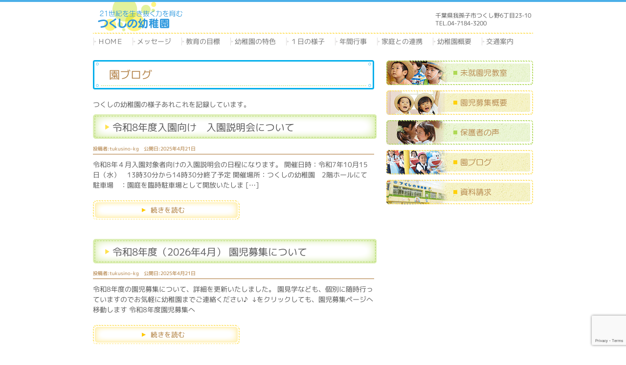

--- FILE ---
content_type: text/html; charset=UTF-8
request_url: https://tukusino-kg.com/category/blog/
body_size: 10353
content:
<!doctype html>
<!--[if lt IE 7]> <html class="no-js lt-ie9 lt-ie8 lt-ie7" dir="ltr" lang="ja"> <![endif]-->
<!--[if IE 7]> <html class="no-js lt-ie9 lt-ie8" dir="ltr" lang="ja"> <![endif]-->
<!--[if IE 8]> <html class="no-js lt-ie9" dir="ltr" lang="ja"> <![endif]-->
<!--[if gt IE 8]><!-->
<html class="no-js" dir="ltr" dir="ltr" lang="ja" prefix="og: https://ogp.me/ns#">
<!--<![endif]-->
<head>
<meta charset="UTF-8">
<meta http-equiv="X-UA-Compatible" content="IE=edge">
<meta name="viewport" content="width=device-width, initial-scale=1">
<!-- Google Tag Manager -->
<script>(function(w,d,s,l,i){w[l]=w[l]||[];w[l].push({'gtm.start':
new Date().getTime(),event:'gtm.js'});var f=d.getElementsByTagName(s)[0],
j=d.createElement(s),dl=l!='dataLayer'?'&l='+l:'';j.async=true;j.src=
'https://www.googletagmanager.com/gtm.js?id='+i+dl;f.parentNode.insertBefore(j,f);
})(window,document,'script','dataLayer','GTM-5WVNKKC');</script>
<!-- End Google Tag Manager -->

<meta name="robots" content="noindex,follow" />
<link rel="pingback" href="https://tukusino-kg.com/xmlrpc.php" />
	<style>img:is([sizes="auto" i], [sizes^="auto," i]) { contain-intrinsic-size: 3000px 1500px }</style>
	
		<!-- All in One SEO 4.9.1 - aioseo.com -->
		<title>園ブログ | つくしの幼稚園</title>
	<meta name="robots" content="noindex, max-image-preview:large" />
	<meta name="google-site-verification" content="3onuZPjuqJXB5LV39CSZXHNSUhs2EewVlLOpYUgaTXU" />
	<link rel="canonical" href="https://tukusino-kg.com/category/blog/" />
	<link rel="next" href="https://tukusino-kg.com/category/blog/page/2/" />
	<meta name="generator" content="All in One SEO (AIOSEO) 4.9.1" />
		<script type="application/ld+json" class="aioseo-schema">
			{"@context":"https:\/\/schema.org","@graph":[{"@type":"BreadcrumbList","@id":"https:\/\/tukusino-kg.com\/category\/blog\/#breadcrumblist","itemListElement":[{"@type":"ListItem","@id":"https:\/\/tukusino-kg.com#listItem","position":1,"name":"\u30db\u30fc\u30e0","item":"https:\/\/tukusino-kg.com","nextItem":{"@type":"ListItem","@id":"https:\/\/tukusino-kg.com\/category\/blog\/#listItem","name":"\u5712\u30d6\u30ed\u30b0"}},{"@type":"ListItem","@id":"https:\/\/tukusino-kg.com\/category\/blog\/#listItem","position":2,"name":"\u5712\u30d6\u30ed\u30b0","previousItem":{"@type":"ListItem","@id":"https:\/\/tukusino-kg.com#listItem","name":"\u30db\u30fc\u30e0"}}]},{"@type":"CollectionPage","@id":"https:\/\/tukusino-kg.com\/category\/blog\/#collectionpage","url":"https:\/\/tukusino-kg.com\/category\/blog\/","name":"\u5712\u30d6\u30ed\u30b0 | \u3064\u304f\u3057\u306e\u5e7c\u7a1a\u5712","inLanguage":"ja","isPartOf":{"@id":"https:\/\/tukusino-kg.com\/#website"},"breadcrumb":{"@id":"https:\/\/tukusino-kg.com\/category\/blog\/#breadcrumblist"}},{"@type":"Organization","@id":"https:\/\/tukusino-kg.com\/#organization","name":"\u3064\u304f\u3057\u306e\u5e7c\u7a1a\u5712","url":"https:\/\/tukusino-kg.com\/"},{"@type":"WebSite","@id":"https:\/\/tukusino-kg.com\/#website","url":"https:\/\/tukusino-kg.com\/","name":"\u3064\u304f\u3057\u306e\u5e7c\u7a1a\u5712","inLanguage":"ja","publisher":{"@id":"https:\/\/tukusino-kg.com\/#organization"}}]}
		</script>
		<!-- All in One SEO -->

<link rel="alternate" type="application/rss+xml" title="つくしの幼稚園 &raquo; フィード" href="https://tukusino-kg.com/feed/" />
<link rel="alternate" type="application/rss+xml" title="つくしの幼稚園 &raquo; コメントフィード" href="https://tukusino-kg.com/comments/feed/" />
<link rel="alternate" type="application/rss+xml" title="つくしの幼稚園 &raquo; 園ブログ カテゴリーのフィード" href="https://tukusino-kg.com/category/blog/feed/" />
<script type="text/javascript">
/* <![CDATA[ */
window._wpemojiSettings = {"baseUrl":"https:\/\/s.w.org\/images\/core\/emoji\/16.0.1\/72x72\/","ext":".png","svgUrl":"https:\/\/s.w.org\/images\/core\/emoji\/16.0.1\/svg\/","svgExt":".svg","source":{"concatemoji":"https:\/\/tukusino-kg.com\/wp-includes\/js\/wp-emoji-release.min.js?ver=6.8.3"}};
/*! This file is auto-generated */
!function(s,n){var o,i,e;function c(e){try{var t={supportTests:e,timestamp:(new Date).valueOf()};sessionStorage.setItem(o,JSON.stringify(t))}catch(e){}}function p(e,t,n){e.clearRect(0,0,e.canvas.width,e.canvas.height),e.fillText(t,0,0);var t=new Uint32Array(e.getImageData(0,0,e.canvas.width,e.canvas.height).data),a=(e.clearRect(0,0,e.canvas.width,e.canvas.height),e.fillText(n,0,0),new Uint32Array(e.getImageData(0,0,e.canvas.width,e.canvas.height).data));return t.every(function(e,t){return e===a[t]})}function u(e,t){e.clearRect(0,0,e.canvas.width,e.canvas.height),e.fillText(t,0,0);for(var n=e.getImageData(16,16,1,1),a=0;a<n.data.length;a++)if(0!==n.data[a])return!1;return!0}function f(e,t,n,a){switch(t){case"flag":return n(e,"\ud83c\udff3\ufe0f\u200d\u26a7\ufe0f","\ud83c\udff3\ufe0f\u200b\u26a7\ufe0f")?!1:!n(e,"\ud83c\udde8\ud83c\uddf6","\ud83c\udde8\u200b\ud83c\uddf6")&&!n(e,"\ud83c\udff4\udb40\udc67\udb40\udc62\udb40\udc65\udb40\udc6e\udb40\udc67\udb40\udc7f","\ud83c\udff4\u200b\udb40\udc67\u200b\udb40\udc62\u200b\udb40\udc65\u200b\udb40\udc6e\u200b\udb40\udc67\u200b\udb40\udc7f");case"emoji":return!a(e,"\ud83e\udedf")}return!1}function g(e,t,n,a){var r="undefined"!=typeof WorkerGlobalScope&&self instanceof WorkerGlobalScope?new OffscreenCanvas(300,150):s.createElement("canvas"),o=r.getContext("2d",{willReadFrequently:!0}),i=(o.textBaseline="top",o.font="600 32px Arial",{});return e.forEach(function(e){i[e]=t(o,e,n,a)}),i}function t(e){var t=s.createElement("script");t.src=e,t.defer=!0,s.head.appendChild(t)}"undefined"!=typeof Promise&&(o="wpEmojiSettingsSupports",i=["flag","emoji"],n.supports={everything:!0,everythingExceptFlag:!0},e=new Promise(function(e){s.addEventListener("DOMContentLoaded",e,{once:!0})}),new Promise(function(t){var n=function(){try{var e=JSON.parse(sessionStorage.getItem(o));if("object"==typeof e&&"number"==typeof e.timestamp&&(new Date).valueOf()<e.timestamp+604800&&"object"==typeof e.supportTests)return e.supportTests}catch(e){}return null}();if(!n){if("undefined"!=typeof Worker&&"undefined"!=typeof OffscreenCanvas&&"undefined"!=typeof URL&&URL.createObjectURL&&"undefined"!=typeof Blob)try{var e="postMessage("+g.toString()+"("+[JSON.stringify(i),f.toString(),p.toString(),u.toString()].join(",")+"));",a=new Blob([e],{type:"text/javascript"}),r=new Worker(URL.createObjectURL(a),{name:"wpTestEmojiSupports"});return void(r.onmessage=function(e){c(n=e.data),r.terminate(),t(n)})}catch(e){}c(n=g(i,f,p,u))}t(n)}).then(function(e){for(var t in e)n.supports[t]=e[t],n.supports.everything=n.supports.everything&&n.supports[t],"flag"!==t&&(n.supports.everythingExceptFlag=n.supports.everythingExceptFlag&&n.supports[t]);n.supports.everythingExceptFlag=n.supports.everythingExceptFlag&&!n.supports.flag,n.DOMReady=!1,n.readyCallback=function(){n.DOMReady=!0}}).then(function(){return e}).then(function(){var e;n.supports.everything||(n.readyCallback(),(e=n.source||{}).concatemoji?t(e.concatemoji):e.wpemoji&&e.twemoji&&(t(e.twemoji),t(e.wpemoji)))}))}((window,document),window._wpemojiSettings);
/* ]]> */
</script>
<style id='wp-emoji-styles-inline-css' type='text/css'>

	img.wp-smiley, img.emoji {
		display: inline !important;
		border: none !important;
		box-shadow: none !important;
		height: 1em !important;
		width: 1em !important;
		margin: 0 0.07em !important;
		vertical-align: -0.1em !important;
		background: none !important;
		padding: 0 !important;
	}
</style>
<link rel='stylesheet' id='wp-block-library-css' href='https://tukusino-kg.com/wp-includes/css/dist/block-library/style.min.css?ver=6.8.3' type='text/css' media='all' />
<style id='classic-theme-styles-inline-css' type='text/css'>
/*! This file is auto-generated */
.wp-block-button__link{color:#fff;background-color:#32373c;border-radius:9999px;box-shadow:none;text-decoration:none;padding:calc(.667em + 2px) calc(1.333em + 2px);font-size:1.125em}.wp-block-file__button{background:#32373c;color:#fff;text-decoration:none}
</style>
<link rel='stylesheet' id='aioseo/css/src/vue/standalone/blocks/table-of-contents/global.scss-css' href='https://tukusino-kg.com/wp-content/plugins/all-in-one-seo-pack/dist/Lite/assets/css/table-of-contents/global.e90f6d47.css?ver=4.9.1' type='text/css' media='all' />
<style id='global-styles-inline-css' type='text/css'>
:root{--wp--preset--aspect-ratio--square: 1;--wp--preset--aspect-ratio--4-3: 4/3;--wp--preset--aspect-ratio--3-4: 3/4;--wp--preset--aspect-ratio--3-2: 3/2;--wp--preset--aspect-ratio--2-3: 2/3;--wp--preset--aspect-ratio--16-9: 16/9;--wp--preset--aspect-ratio--9-16: 9/16;--wp--preset--color--black: #000000;--wp--preset--color--cyan-bluish-gray: #abb8c3;--wp--preset--color--white: #ffffff;--wp--preset--color--pale-pink: #f78da7;--wp--preset--color--vivid-red: #cf2e2e;--wp--preset--color--luminous-vivid-orange: #ff6900;--wp--preset--color--luminous-vivid-amber: #fcb900;--wp--preset--color--light-green-cyan: #7bdcb5;--wp--preset--color--vivid-green-cyan: #00d084;--wp--preset--color--pale-cyan-blue: #8ed1fc;--wp--preset--color--vivid-cyan-blue: #0693e3;--wp--preset--color--vivid-purple: #9b51e0;--wp--preset--gradient--vivid-cyan-blue-to-vivid-purple: linear-gradient(135deg,rgba(6,147,227,1) 0%,rgb(155,81,224) 100%);--wp--preset--gradient--light-green-cyan-to-vivid-green-cyan: linear-gradient(135deg,rgb(122,220,180) 0%,rgb(0,208,130) 100%);--wp--preset--gradient--luminous-vivid-amber-to-luminous-vivid-orange: linear-gradient(135deg,rgba(252,185,0,1) 0%,rgba(255,105,0,1) 100%);--wp--preset--gradient--luminous-vivid-orange-to-vivid-red: linear-gradient(135deg,rgba(255,105,0,1) 0%,rgb(207,46,46) 100%);--wp--preset--gradient--very-light-gray-to-cyan-bluish-gray: linear-gradient(135deg,rgb(238,238,238) 0%,rgb(169,184,195) 100%);--wp--preset--gradient--cool-to-warm-spectrum: linear-gradient(135deg,rgb(74,234,220) 0%,rgb(151,120,209) 20%,rgb(207,42,186) 40%,rgb(238,44,130) 60%,rgb(251,105,98) 80%,rgb(254,248,76) 100%);--wp--preset--gradient--blush-light-purple: linear-gradient(135deg,rgb(255,206,236) 0%,rgb(152,150,240) 100%);--wp--preset--gradient--blush-bordeaux: linear-gradient(135deg,rgb(254,205,165) 0%,rgb(254,45,45) 50%,rgb(107,0,62) 100%);--wp--preset--gradient--luminous-dusk: linear-gradient(135deg,rgb(255,203,112) 0%,rgb(199,81,192) 50%,rgb(65,88,208) 100%);--wp--preset--gradient--pale-ocean: linear-gradient(135deg,rgb(255,245,203) 0%,rgb(182,227,212) 50%,rgb(51,167,181) 100%);--wp--preset--gradient--electric-grass: linear-gradient(135deg,rgb(202,248,128) 0%,rgb(113,206,126) 100%);--wp--preset--gradient--midnight: linear-gradient(135deg,rgb(2,3,129) 0%,rgb(40,116,252) 100%);--wp--preset--font-size--small: 13px;--wp--preset--font-size--medium: 20px;--wp--preset--font-size--large: 36px;--wp--preset--font-size--x-large: 42px;--wp--preset--spacing--20: 0.44rem;--wp--preset--spacing--30: 0.67rem;--wp--preset--spacing--40: 1rem;--wp--preset--spacing--50: 1.5rem;--wp--preset--spacing--60: 2.25rem;--wp--preset--spacing--70: 3.38rem;--wp--preset--spacing--80: 5.06rem;--wp--preset--shadow--natural: 6px 6px 9px rgba(0, 0, 0, 0.2);--wp--preset--shadow--deep: 12px 12px 50px rgba(0, 0, 0, 0.4);--wp--preset--shadow--sharp: 6px 6px 0px rgba(0, 0, 0, 0.2);--wp--preset--shadow--outlined: 6px 6px 0px -3px rgba(255, 255, 255, 1), 6px 6px rgba(0, 0, 0, 1);--wp--preset--shadow--crisp: 6px 6px 0px rgba(0, 0, 0, 1);}:where(.is-layout-flex){gap: 0.5em;}:where(.is-layout-grid){gap: 0.5em;}body .is-layout-flex{display: flex;}.is-layout-flex{flex-wrap: wrap;align-items: center;}.is-layout-flex > :is(*, div){margin: 0;}body .is-layout-grid{display: grid;}.is-layout-grid > :is(*, div){margin: 0;}:where(.wp-block-columns.is-layout-flex){gap: 2em;}:where(.wp-block-columns.is-layout-grid){gap: 2em;}:where(.wp-block-post-template.is-layout-flex){gap: 1.25em;}:where(.wp-block-post-template.is-layout-grid){gap: 1.25em;}.has-black-color{color: var(--wp--preset--color--black) !important;}.has-cyan-bluish-gray-color{color: var(--wp--preset--color--cyan-bluish-gray) !important;}.has-white-color{color: var(--wp--preset--color--white) !important;}.has-pale-pink-color{color: var(--wp--preset--color--pale-pink) !important;}.has-vivid-red-color{color: var(--wp--preset--color--vivid-red) !important;}.has-luminous-vivid-orange-color{color: var(--wp--preset--color--luminous-vivid-orange) !important;}.has-luminous-vivid-amber-color{color: var(--wp--preset--color--luminous-vivid-amber) !important;}.has-light-green-cyan-color{color: var(--wp--preset--color--light-green-cyan) !important;}.has-vivid-green-cyan-color{color: var(--wp--preset--color--vivid-green-cyan) !important;}.has-pale-cyan-blue-color{color: var(--wp--preset--color--pale-cyan-blue) !important;}.has-vivid-cyan-blue-color{color: var(--wp--preset--color--vivid-cyan-blue) !important;}.has-vivid-purple-color{color: var(--wp--preset--color--vivid-purple) !important;}.has-black-background-color{background-color: var(--wp--preset--color--black) !important;}.has-cyan-bluish-gray-background-color{background-color: var(--wp--preset--color--cyan-bluish-gray) !important;}.has-white-background-color{background-color: var(--wp--preset--color--white) !important;}.has-pale-pink-background-color{background-color: var(--wp--preset--color--pale-pink) !important;}.has-vivid-red-background-color{background-color: var(--wp--preset--color--vivid-red) !important;}.has-luminous-vivid-orange-background-color{background-color: var(--wp--preset--color--luminous-vivid-orange) !important;}.has-luminous-vivid-amber-background-color{background-color: var(--wp--preset--color--luminous-vivid-amber) !important;}.has-light-green-cyan-background-color{background-color: var(--wp--preset--color--light-green-cyan) !important;}.has-vivid-green-cyan-background-color{background-color: var(--wp--preset--color--vivid-green-cyan) !important;}.has-pale-cyan-blue-background-color{background-color: var(--wp--preset--color--pale-cyan-blue) !important;}.has-vivid-cyan-blue-background-color{background-color: var(--wp--preset--color--vivid-cyan-blue) !important;}.has-vivid-purple-background-color{background-color: var(--wp--preset--color--vivid-purple) !important;}.has-black-border-color{border-color: var(--wp--preset--color--black) !important;}.has-cyan-bluish-gray-border-color{border-color: var(--wp--preset--color--cyan-bluish-gray) !important;}.has-white-border-color{border-color: var(--wp--preset--color--white) !important;}.has-pale-pink-border-color{border-color: var(--wp--preset--color--pale-pink) !important;}.has-vivid-red-border-color{border-color: var(--wp--preset--color--vivid-red) !important;}.has-luminous-vivid-orange-border-color{border-color: var(--wp--preset--color--luminous-vivid-orange) !important;}.has-luminous-vivid-amber-border-color{border-color: var(--wp--preset--color--luminous-vivid-amber) !important;}.has-light-green-cyan-border-color{border-color: var(--wp--preset--color--light-green-cyan) !important;}.has-vivid-green-cyan-border-color{border-color: var(--wp--preset--color--vivid-green-cyan) !important;}.has-pale-cyan-blue-border-color{border-color: var(--wp--preset--color--pale-cyan-blue) !important;}.has-vivid-cyan-blue-border-color{border-color: var(--wp--preset--color--vivid-cyan-blue) !important;}.has-vivid-purple-border-color{border-color: var(--wp--preset--color--vivid-purple) !important;}.has-vivid-cyan-blue-to-vivid-purple-gradient-background{background: var(--wp--preset--gradient--vivid-cyan-blue-to-vivid-purple) !important;}.has-light-green-cyan-to-vivid-green-cyan-gradient-background{background: var(--wp--preset--gradient--light-green-cyan-to-vivid-green-cyan) !important;}.has-luminous-vivid-amber-to-luminous-vivid-orange-gradient-background{background: var(--wp--preset--gradient--luminous-vivid-amber-to-luminous-vivid-orange) !important;}.has-luminous-vivid-orange-to-vivid-red-gradient-background{background: var(--wp--preset--gradient--luminous-vivid-orange-to-vivid-red) !important;}.has-very-light-gray-to-cyan-bluish-gray-gradient-background{background: var(--wp--preset--gradient--very-light-gray-to-cyan-bluish-gray) !important;}.has-cool-to-warm-spectrum-gradient-background{background: var(--wp--preset--gradient--cool-to-warm-spectrum) !important;}.has-blush-light-purple-gradient-background{background: var(--wp--preset--gradient--blush-light-purple) !important;}.has-blush-bordeaux-gradient-background{background: var(--wp--preset--gradient--blush-bordeaux) !important;}.has-luminous-dusk-gradient-background{background: var(--wp--preset--gradient--luminous-dusk) !important;}.has-pale-ocean-gradient-background{background: var(--wp--preset--gradient--pale-ocean) !important;}.has-electric-grass-gradient-background{background: var(--wp--preset--gradient--electric-grass) !important;}.has-midnight-gradient-background{background: var(--wp--preset--gradient--midnight) !important;}.has-small-font-size{font-size: var(--wp--preset--font-size--small) !important;}.has-medium-font-size{font-size: var(--wp--preset--font-size--medium) !important;}.has-large-font-size{font-size: var(--wp--preset--font-size--large) !important;}.has-x-large-font-size{font-size: var(--wp--preset--font-size--x-large) !important;}
:where(.wp-block-post-template.is-layout-flex){gap: 1.25em;}:where(.wp-block-post-template.is-layout-grid){gap: 1.25em;}
:where(.wp-block-columns.is-layout-flex){gap: 2em;}:where(.wp-block-columns.is-layout-grid){gap: 2em;}
:root :where(.wp-block-pullquote){font-size: 1.5em;line-height: 1.6;}
</style>
<link rel='stylesheet' id='contact-form-7-css' href='https://tukusino-kg.com/wp-content/plugins/contact-form-7/includes/css/styles.css?ver=6.1.4' type='text/css' media='all' />
<link rel='stylesheet' id='meteor-slides-css' href='https://tukusino-kg.com/wp-content/plugins/meteor-slides/css/meteor-slides.css?ver=1.0' type='text/css' media='all' />
<link rel='stylesheet' id='thematic_style-css' href='https://tukusino-kg.com/wp-content/themes/tukusino-thema/style.css?ver=6.8.3' type='text/css' media='all' />
<script type="text/javascript" src="https://tukusino-kg.com/wp-includes/js/jquery/jquery.min.js?ver=3.7.1" id="jquery-core-js"></script>
<script type="text/javascript" src="https://tukusino-kg.com/wp-includes/js/jquery/jquery-migrate.min.js?ver=3.4.1" id="jquery-migrate-js"></script>
<script type="text/javascript" src="https://tukusino-kg.com/wp-content/plugins/meteor-slides/js/jquery.cycle.all.js?ver=6.8.3" id="jquery-cycle-js"></script>
<script type="text/javascript" src="https://tukusino-kg.com/wp-content/plugins/meteor-slides/js/jquery.metadata.v2.js?ver=6.8.3" id="jquery-metadata-js"></script>
<script type="text/javascript" src="https://tukusino-kg.com/wp-content/plugins/meteor-slides/js/jquery.touchwipe.1.1.1.js?ver=6.8.3" id="jquery-touchwipe-js"></script>
<script type="text/javascript" id="meteorslides-script-js-extra">
/* <![CDATA[ */
var meteorslidessettings = {"meteorslideshowspeed":"2000","meteorslideshowduration":"5000","meteorslideshowheight":"424","meteorslideshowwidth":"970","meteorslideshowtransition":"fade"};
/* ]]> */
</script>
<script type="text/javascript" src="https://tukusino-kg.com/wp-content/plugins/meteor-slides/js/slideshow.js?ver=6.8.3" id="meteorslides-script-js"></script>
<link rel="https://api.w.org/" href="https://tukusino-kg.com/wp-json/" /><link rel="alternate" title="JSON" type="application/json" href="https://tukusino-kg.com/wp-json/wp/v2/categories/3" /><link rel="EditURI" type="application/rsd+xml" title="RSD" href="https://tukusino-kg.com/xmlrpc.php?rsd" />

<!-- Favicon Rotator -->
<link rel="shortcut icon" href="https://tukusino-kg.com/wp-content/uploads/2014/12/abikotukusino.ico" />
<link rel="apple-touch-icon-precomposed" href="https://tukusino-kg.com/wp-content/uploads/2014/12/abikotukusino1.ico" />
<!-- End Favicon Rotator -->
<link rel="stylesheet" href="https://tukusino-kg.com/wp-content/plugins/wp-page-numbers/classic/wp-page-numbers.css" type="text/css" media="screen" />	
	<style type="text/css">
				#blog-title, #blog-title a, #blog-description {
			color:#blank;
		}
				#branding {
			background-position: center bottom;
			background-repeat: no-repeat;
			margin-top: 32px;
		}
		#blog-title, #blog-title a, #blog-description {
			display:none;
		}
		#branding { 
			height:235px; 
			width:940px;
			padding:0; 
		}
			</style>
	<!-- Bootstrap -->
<link href="https://tukusino-kg.com/wp-content/themes/tukusino-thema/bootstrap/css/bootstrap.min.css" rel="stylesheet">
<link rel="stylesheet" type="text/css" href="https://tukusino-kg.com/wp-content/themes/tukusino-thema/style.css">

<!-- HTML5 Shim and Respond.js IE8 support of HTML5 elements and media queries -->
<!-- WARNING: Respond.js doesn't work if you view the page via file:// -->
<!--[if lt IE 9]>
      <script src="https://oss.maxcdn.com/html5shiv/3.7.2/html5shiv.min.js"></script>
      <script src="https://oss.maxcdn.com/respond/1.4.2/respond.min.js"></script>
    <![endif]-->
</head><body class="archive category category-blog category-3 wp-theme-thematic wp-child-theme-tukusino-thema mac chrome ch131">

<!-- Google Tag Manager (noscript) -->
<noscript><iframe src="https://www.googletagmanager.com/ns.html?id=GTM-5WVNKKC"
height="0" width="0" style="display:none;visibility:hidden"></iframe></noscript>
<!-- End Google Tag Manager (noscript) -->

<div class="container">
<div class="wrapper hfeed"><header id="header"><nav class="navbar navbar-default navbar-fixed-top nav-w">
  <div class="header1">
    <h1><a class="navbar-brand" href="http://www.tukusino-kg.com/">学校法人光学園 つくしの幼稚園</a></h1>
    <div class="navbar-header page_navbar">
      <button class="navbar-toggle" data-toggle="collapse" data-target="#target"><img src="https://tukusino-kg.com/wp-content/themes/tukusino-thema/images/menu.png" alt="menu" ></button>
    </div>
    <div class="address">
      <P><span class="address1">千葉県我孫子市つくし野6丁目23-10</span> <span class="address1">TEL.04-7184-3200</span></P>
    </div>
  </div>
  <div class="clear"> </div>
  <div class="header-nav">
    <div class="collapse navbar-collapse" id="target">
      <ul class="nav navbar-nav">
        <li class="text_space nav_bg_g"><a href="http://www.tukusino-kg.com/">ＨＯＭＥ</a></li>
        <li><a href="/message">メッセージ</a></li>
        <li class="nav_bg_g"><a href="/aim">教育の目標</a></li>
        <li><a href="/character">幼稚園の特色</a></li>
        <li class="nav_bg_g"><a href="/day">１日の様子</a></li>
        <li><a href="/year">年間行事</a></li>
        <li class="nav_bg_g"><a href="/withhome">家庭との連携</a></li>
        <li><a href="/about">幼稚園概要</a></li>
        <li class="nav_bg_g"><a href="/acces">交通案内</a></li>
      </ul>
    </div>
  </div>
</nav>
</header><!-- #header-->
<!-- #wrapper -->
</div>
<!-- container -->
</div>

<div id="page_top_bg"></div>
<div class="container">
<div class="wrapper hfeed">
  <div id="main">
    <div class="row row-space">
      <div class="col-md-8">
        <div id="container">
          <div id="content">

          <header class="entry-header">
            <h1 class="entry-title">園ブログ</h1>
          </header>
          <p>つくしの幼稚園の様子あれこれを記録しています。</p>
                                        <div class="blog_box">
            <h2 class="h2_bg_cat"> <a href="https://tukusino-kg.com/%e4%bb%a4%e5%92%8c4%e5%b9%b4%e5%ba%a6%e5%85%a5%e5%9c%92%e5%90%91%e3%81%91%e3%80%80%e5%85%a5%e5%9c%92%e8%aa%ac%e6%98%8e%e4%bc%9a%e3%81%ab%e3%81%a4%e3%81%84%e3%81%a6/">
              令和8年度入園向け　入園説明会について              </a></h2>
            
            <p class='entry-meta-page'>
             投稿者:tukusino-kg　公開日:2025年4月21日</p>
             <span class="right">
                        </span>
            
              <p>令和8年４月入園対象者向けの入園説明会の日程になります。 開催日時：令和7年10月15日（水）　13時30分から14時30分終了予定 開催場所：つくしの幼稚園　2階ホールにて 駐車場　：園庭を臨時駐車場として開放いたしま [&hellip;]</p>
            
            <div class="continue"><a href="https://tukusino-kg.com/%e4%bb%a4%e5%92%8c4%e5%b9%b4%e5%ba%a6%e5%85%a5%e5%9c%92%e5%90%91%e3%81%91%e3%80%80%e5%85%a5%e5%9c%92%e8%aa%ac%e6%98%8e%e4%bc%9a%e3%81%ab%e3%81%a4%e3%81%84%e3%81%a6/">続きを読む</a></div>
            <!-- /.news-list --></div>
                    <div class="blog_box">
            <h2 class="h2_bg_cat"> <a href="https://tukusino-kg.com/%ef%bc%93%ef%bc%91%e5%b9%b4%e5%ba%a6%e3%80%8c%e6%9c%aa%e5%b0%b1%e5%9c%92%e5%85%90%e6%95%99%e5%ae%a4%e3%80%8d%e5%8b%9f%e9%9b%86%e3%81%ab%e3%81%a4%e3%81%84%e3%81%a6/">
              令和8年度（2026年4月） 園児募集について              </a></h2>
            
            <p class='entry-meta-page'>
             投稿者:tukusino-kg　公開日:2025年4月21日</p>
             <span class="right">
                        </span>
            
              <p>令和8年度の園児募集について、詳細を更新いたしました。 園見学なども、個別に随時行っていますのでお気軽に幼稚園までご連絡ください♪  ↓をクリックしても、園児募集ページへ移動します 令和8年度園児募集へ</p>
            
            <div class="continue"><a href="https://tukusino-kg.com/%ef%bc%93%ef%bc%91%e5%b9%b4%e5%ba%a6%e3%80%8c%e6%9c%aa%e5%b0%b1%e5%9c%92%e5%85%90%e6%95%99%e5%ae%a4%e3%80%8d%e5%8b%9f%e9%9b%86%e3%81%ab%e3%81%a4%e3%81%84%e3%81%a6/">続きを読む</a></div>
            <!-- /.news-list --></div>
                    <div class="blog_box">
            <h2 class="h2_bg_cat"> <a href="https://tukusino-kg.com/%e5%b9%bc%e7%a8%9a%e5%9c%92%e8%a6%8b%e5%ad%a6%e3%81%ab%e3%81%a4%e3%81%84%e3%81%a6/">
              幼稚園見学・令和5年度未就園児教室について              </a></h2>
            
            <p class='entry-meta-page'>
             投稿者:tukusino-kg　公開日:2023年4月15日</p>
             <span class="right">
                        </span>
            
              <p>幼稚園・保育園をお探しの方、 つくしの幼稚園では随時幼稚園見学できますので、お気軽にご連絡ください。 ※行事・お休みの日もありますので、希望される方は幼稚園までご連絡ください。 &nbsp; 令和5年度未就園児教室「いち [&hellip;]</p>
            
            <div class="continue"><a href="https://tukusino-kg.com/%e5%b9%bc%e7%a8%9a%e5%9c%92%e8%a6%8b%e5%ad%a6%e3%81%ab%e3%81%a4%e3%81%84%e3%81%a6/">続きを読む</a></div>
            <!-- /.news-list --></div>
                    <div class="blog_box">
            <h2 class="h2_bg_cat"> <a href="https://tukusino-kg.com/%e5%b9%b3%e6%88%9031%e5%b9%b4%e5%ba%a6-%e5%85%a5%e5%9c%92%e5%8b%9f%e9%9b%86%e3%81%ab%e3%81%a4%e3%81%84%e3%81%a6/">
              幼稚園をお探しの令和３年度入園希望者の皆様へ              </a></h2>
            
            <p class='entry-meta-page'>
             投稿者:tukusino-kg　公開日:2020年11月2日</p>
             <span class="right">
                        </span>
            
              <p>令和３年度 入園希望の保護者様へ 〇幼稚園をお探しの令和３年度入園希望の保護者の皆様、まだ定員に若干の枠があります。 　以後の入園希望者の方へは個別にご説明・面接・制服採寸などさせていただきます。 　園見学も含めてご説明 [&hellip;]</p>
            
            <div class="continue"><a href="https://tukusino-kg.com/%e5%b9%b3%e6%88%9031%e5%b9%b4%e5%ba%a6-%e5%85%a5%e5%9c%92%e5%8b%9f%e9%9b%86%e3%81%ab%e3%81%a4%e3%81%84%e3%81%a6/">続きを読む</a></div>
            <!-- /.news-list --></div>
                    <div class="blog_box">
            <h2 class="h2_bg_cat"> <a href="https://tukusino-kg.com/%e5%b9%bc%e7%a8%9a%e5%9c%92%e3%81%a8%e3%81%ae%e9%80%a3%e7%b5%a1%e3%82%a2%e3%83%97%e3%83%aa%e3%81%ab%e5%b0%8e%e5%85%a5%e3%81%a4%e3%81%84%e3%81%a6/">
              幼稚園との連絡アプリに導入ついて（マニュアルページ）              </a></h2>
            
            <p class='entry-meta-page'>
             投稿者:tukusino-kg　公開日:2020年4月20日</p>
             <span class="right">
                        </span>
            
              <p>この度、本園では欠席・遅刻・早退・バス不要連絡・通園バスの到着案内メールの サービスアプリを平成３０年１月１０日より導入運用することとなりました。 運用後は、基本的に上記連絡事項は電話ではなく連絡アプリを利用してもらい  [&hellip;]</p>
            
            <div class="continue"><a href="https://tukusino-kg.com/%e5%b9%bc%e7%a8%9a%e5%9c%92%e3%81%a8%e3%81%ae%e9%80%a3%e7%b5%a1%e3%82%a2%e3%83%97%e3%83%aa%e3%81%ab%e5%b0%8e%e5%85%a5%e3%81%a4%e3%81%84%e3%81%a6/">続きを読む</a></div>
            <!-- /.news-list --></div>
                                        <br />
<b>Warning</b>:  Undefined variable $pagingMiddleString in <b>/home/andp/tukusino-kg.com/public_html/wp-content/plugins/wp-page-numbers/wp-page-numbers.php</b> on line <b>212</b><br />
<br />
<b>Warning</b>:  Undefined variable $pagingString in <b>/home/andp/tukusino-kg.com/public_html/wp-content/plugins/wp-page-numbers/wp-page-numbers.php</b> on line <b>77</b><br />
<div id='wp_page_numbers'>
<ul><li class="page_info">Page 1 of 3</li><li class="active_page"><a href="https://tukusino-kg.com/category/blog/">1</a></li>
<li><a href="https://tukusino-kg.com/category/blog/page/2/">2</a></li>
<li><a href="https://tukusino-kg.com/category/blog/page/3/">3</a></li>
<li><a href="https://tukusino-kg.com/category/blog/page/2/">&gt;</a></li>
</ul>
<div style='float: none; clear: both;'></div>
</div>
        </div>
        <!-- #content -->
        
              </div>
      <!-- #container --> 
    </div>
    <!-- col-md-8 -->
    <div class="col-md-4">
      <div id="side_menu">
        <ul>
          <li class="side_menu1"><a href="/mishuenji">未就園児教室</a></li>
          <li class="side_menu2"><a href="/enter">園児募集要項</a></li>
          <li class="side_menu3"><a href="/voice">保護者の声</a></li>
          <li class="side_menu4"><a href="/mishuenji">園ブログ</a></li>
          <li class="side_menu6"><a href="/mail">資料請求</a></li>
        </ul>
      </div>
    </div>
    <!-- col-md-4 --> 
  </div>
  <!-- row --> 
</div>
<!-- #main -->

				
	
</div><!-- #wrapper -->
</div><!-- container -->
<hr class="border_green">
<div class="top"><a href="#header">TOP</a></div>
<hr class="border_img_g">
<div class="container">
<div class="wrapper hfeed">     	
    	<footer id="footer">	
        	
        	    
	<div id="siteinfo">        

   			<p class="blue">学校法人光学園 つくしの幼稚園</p>
<address>〒270-1164 千葉県我孫子市つくし野6丁目23-10　TEL.04-7184-3200　FAX.04-7184-3201</address>
<p>copyright © tsukushino kindergarten</p>

	</div><!-- #siteinfo -->
	
   	        	
		</footer><!-- #footer -->    	
	</div><!-- #wrapper .hfeed -->
<script type="speculationrules">
{"prefetch":[{"source":"document","where":{"and":[{"href_matches":"\/*"},{"not":{"href_matches":["\/wp-*.php","\/wp-admin\/*","\/wp-content\/uploads\/*","\/wp-content\/*","\/wp-content\/plugins\/*","\/wp-content\/themes\/tukusino-thema\/*","\/wp-content\/themes\/thematic\/*","\/*\\?(.+)"]}},{"not":{"selector_matches":"a[rel~=\"nofollow\"]"}},{"not":{"selector_matches":".no-prefetch, .no-prefetch a"}}]},"eagerness":"conservative"}]}
</script>
<script type="module"  src="https://tukusino-kg.com/wp-content/plugins/all-in-one-seo-pack/dist/Lite/assets/table-of-contents.95d0dfce.js?ver=4.9.1" id="aioseo/js/src/vue/standalone/blocks/table-of-contents/frontend.js-js"></script>
<script type="text/javascript" src="https://tukusino-kg.com/wp-includes/js/dist/hooks.min.js?ver=4d63a3d491d11ffd8ac6" id="wp-hooks-js"></script>
<script type="text/javascript" src="https://tukusino-kg.com/wp-includes/js/dist/i18n.min.js?ver=5e580eb46a90c2b997e6" id="wp-i18n-js"></script>
<script type="text/javascript" id="wp-i18n-js-after">
/* <![CDATA[ */
wp.i18n.setLocaleData( { 'text direction\u0004ltr': [ 'ltr' ] } );
/* ]]> */
</script>
<script type="text/javascript" src="https://tukusino-kg.com/wp-content/plugins/contact-form-7/includes/swv/js/index.js?ver=6.1.4" id="swv-js"></script>
<script type="text/javascript" id="contact-form-7-js-translations">
/* <![CDATA[ */
( function( domain, translations ) {
	var localeData = translations.locale_data[ domain ] || translations.locale_data.messages;
	localeData[""].domain = domain;
	wp.i18n.setLocaleData( localeData, domain );
} )( "contact-form-7", {"translation-revision-date":"2025-11-30 08:12:23+0000","generator":"GlotPress\/4.0.3","domain":"messages","locale_data":{"messages":{"":{"domain":"messages","plural-forms":"nplurals=1; plural=0;","lang":"ja_JP"},"This contact form is placed in the wrong place.":["\u3053\u306e\u30b3\u30f3\u30bf\u30af\u30c8\u30d5\u30a9\u30fc\u30e0\u306f\u9593\u9055\u3063\u305f\u4f4d\u7f6e\u306b\u7f6e\u304b\u308c\u3066\u3044\u307e\u3059\u3002"],"Error:":["\u30a8\u30e9\u30fc:"]}},"comment":{"reference":"includes\/js\/index.js"}} );
/* ]]> */
</script>
<script type="text/javascript" id="contact-form-7-js-before">
/* <![CDATA[ */
var wpcf7 = {
    "api": {
        "root": "https:\/\/tukusino-kg.com\/wp-json\/",
        "namespace": "contact-form-7\/v1"
    }
};
/* ]]> */
</script>
<script type="text/javascript" src="https://tukusino-kg.com/wp-content/plugins/contact-form-7/includes/js/index.js?ver=6.1.4" id="contact-form-7-js"></script>
<script type="text/javascript" src="https://tukusino-kg.com/wp-includes/js/hoverIntent.js?ver=6.8.3" id="hoverIntent-js"></script>
<script type="text/javascript" src="https://tukusino-kg.com/wp-content/themes/thematic/library/scripts/superfish.js?ver=1.4.8" id="superfish-js"></script>
<script type="text/javascript" src="https://tukusino-kg.com/wp-content/themes/thematic/library/scripts/supersubs.js?ver=0.2b" id="supersubs-js"></script>
<script type="text/javascript" src="https://tukusino-kg.com/wp-content/themes/thematic/library/scripts/thematic-dropdowns.js?ver=1.0" id="thematic-dropdowns-js"></script>
<script type="text/javascript" src="https://www.google.com/recaptcha/api.js?render=6LdgPZkoAAAAAMJufgiGu_mOKM28snDqIa_OE7In&amp;ver=3.0" id="google-recaptcha-js"></script>
<script type="text/javascript" src="https://tukusino-kg.com/wp-includes/js/dist/vendor/wp-polyfill.min.js?ver=3.15.0" id="wp-polyfill-js"></script>
<script type="text/javascript" id="wpcf7-recaptcha-js-before">
/* <![CDATA[ */
var wpcf7_recaptcha = {
    "sitekey": "6LdgPZkoAAAAAMJufgiGu_mOKM28snDqIa_OE7In",
    "actions": {
        "homepage": "homepage",
        "contactform": "contactform"
    }
};
/* ]]> */
</script>
<script type="text/javascript" src="https://tukusino-kg.com/wp-content/plugins/contact-form-7/modules/recaptcha/index.js?ver=6.1.4" id="wpcf7-recaptcha-js"></script>
    </div><!-- container -->
    <div id="telBanner">
<a href="tel:0471843200">
<img width="320" height="52" src="/wp-content/themes/tukusino-thema/images/tel_banner.png" alt=" ">
</a>
</div>
 <!-- Include all compiled plugins (below), or include individual files as needed -->
    <script src="https://tukusino-kg.com/wp-content/themes/tukusino-thema/bootstrap/js/bootstrap.min.js"></script>
</body>
</html>

--- FILE ---
content_type: text/html; charset=utf-8
request_url: https://www.google.com/recaptcha/api2/anchor?ar=1&k=6LdgPZkoAAAAAMJufgiGu_mOKM28snDqIa_OE7In&co=aHR0cHM6Ly90dWt1c2luby1rZy5jb206NDQz&hl=en&v=TkacYOdEJbdB_JjX802TMer9&size=invisible&anchor-ms=20000&execute-ms=15000&cb=l9sqqyumxxlc
body_size: 45539
content:
<!DOCTYPE HTML><html dir="ltr" lang="en"><head><meta http-equiv="Content-Type" content="text/html; charset=UTF-8">
<meta http-equiv="X-UA-Compatible" content="IE=edge">
<title>reCAPTCHA</title>
<style type="text/css">
/* cyrillic-ext */
@font-face {
  font-family: 'Roboto';
  font-style: normal;
  font-weight: 400;
  src: url(//fonts.gstatic.com/s/roboto/v18/KFOmCnqEu92Fr1Mu72xKKTU1Kvnz.woff2) format('woff2');
  unicode-range: U+0460-052F, U+1C80-1C8A, U+20B4, U+2DE0-2DFF, U+A640-A69F, U+FE2E-FE2F;
}
/* cyrillic */
@font-face {
  font-family: 'Roboto';
  font-style: normal;
  font-weight: 400;
  src: url(//fonts.gstatic.com/s/roboto/v18/KFOmCnqEu92Fr1Mu5mxKKTU1Kvnz.woff2) format('woff2');
  unicode-range: U+0301, U+0400-045F, U+0490-0491, U+04B0-04B1, U+2116;
}
/* greek-ext */
@font-face {
  font-family: 'Roboto';
  font-style: normal;
  font-weight: 400;
  src: url(//fonts.gstatic.com/s/roboto/v18/KFOmCnqEu92Fr1Mu7mxKKTU1Kvnz.woff2) format('woff2');
  unicode-range: U+1F00-1FFF;
}
/* greek */
@font-face {
  font-family: 'Roboto';
  font-style: normal;
  font-weight: 400;
  src: url(//fonts.gstatic.com/s/roboto/v18/KFOmCnqEu92Fr1Mu4WxKKTU1Kvnz.woff2) format('woff2');
  unicode-range: U+0370-0377, U+037A-037F, U+0384-038A, U+038C, U+038E-03A1, U+03A3-03FF;
}
/* vietnamese */
@font-face {
  font-family: 'Roboto';
  font-style: normal;
  font-weight: 400;
  src: url(//fonts.gstatic.com/s/roboto/v18/KFOmCnqEu92Fr1Mu7WxKKTU1Kvnz.woff2) format('woff2');
  unicode-range: U+0102-0103, U+0110-0111, U+0128-0129, U+0168-0169, U+01A0-01A1, U+01AF-01B0, U+0300-0301, U+0303-0304, U+0308-0309, U+0323, U+0329, U+1EA0-1EF9, U+20AB;
}
/* latin-ext */
@font-face {
  font-family: 'Roboto';
  font-style: normal;
  font-weight: 400;
  src: url(//fonts.gstatic.com/s/roboto/v18/KFOmCnqEu92Fr1Mu7GxKKTU1Kvnz.woff2) format('woff2');
  unicode-range: U+0100-02BA, U+02BD-02C5, U+02C7-02CC, U+02CE-02D7, U+02DD-02FF, U+0304, U+0308, U+0329, U+1D00-1DBF, U+1E00-1E9F, U+1EF2-1EFF, U+2020, U+20A0-20AB, U+20AD-20C0, U+2113, U+2C60-2C7F, U+A720-A7FF;
}
/* latin */
@font-face {
  font-family: 'Roboto';
  font-style: normal;
  font-weight: 400;
  src: url(//fonts.gstatic.com/s/roboto/v18/KFOmCnqEu92Fr1Mu4mxKKTU1Kg.woff2) format('woff2');
  unicode-range: U+0000-00FF, U+0131, U+0152-0153, U+02BB-02BC, U+02C6, U+02DA, U+02DC, U+0304, U+0308, U+0329, U+2000-206F, U+20AC, U+2122, U+2191, U+2193, U+2212, U+2215, U+FEFF, U+FFFD;
}
/* cyrillic-ext */
@font-face {
  font-family: 'Roboto';
  font-style: normal;
  font-weight: 500;
  src: url(//fonts.gstatic.com/s/roboto/v18/KFOlCnqEu92Fr1MmEU9fCRc4AMP6lbBP.woff2) format('woff2');
  unicode-range: U+0460-052F, U+1C80-1C8A, U+20B4, U+2DE0-2DFF, U+A640-A69F, U+FE2E-FE2F;
}
/* cyrillic */
@font-face {
  font-family: 'Roboto';
  font-style: normal;
  font-weight: 500;
  src: url(//fonts.gstatic.com/s/roboto/v18/KFOlCnqEu92Fr1MmEU9fABc4AMP6lbBP.woff2) format('woff2');
  unicode-range: U+0301, U+0400-045F, U+0490-0491, U+04B0-04B1, U+2116;
}
/* greek-ext */
@font-face {
  font-family: 'Roboto';
  font-style: normal;
  font-weight: 500;
  src: url(//fonts.gstatic.com/s/roboto/v18/KFOlCnqEu92Fr1MmEU9fCBc4AMP6lbBP.woff2) format('woff2');
  unicode-range: U+1F00-1FFF;
}
/* greek */
@font-face {
  font-family: 'Roboto';
  font-style: normal;
  font-weight: 500;
  src: url(//fonts.gstatic.com/s/roboto/v18/KFOlCnqEu92Fr1MmEU9fBxc4AMP6lbBP.woff2) format('woff2');
  unicode-range: U+0370-0377, U+037A-037F, U+0384-038A, U+038C, U+038E-03A1, U+03A3-03FF;
}
/* vietnamese */
@font-face {
  font-family: 'Roboto';
  font-style: normal;
  font-weight: 500;
  src: url(//fonts.gstatic.com/s/roboto/v18/KFOlCnqEu92Fr1MmEU9fCxc4AMP6lbBP.woff2) format('woff2');
  unicode-range: U+0102-0103, U+0110-0111, U+0128-0129, U+0168-0169, U+01A0-01A1, U+01AF-01B0, U+0300-0301, U+0303-0304, U+0308-0309, U+0323, U+0329, U+1EA0-1EF9, U+20AB;
}
/* latin-ext */
@font-face {
  font-family: 'Roboto';
  font-style: normal;
  font-weight: 500;
  src: url(//fonts.gstatic.com/s/roboto/v18/KFOlCnqEu92Fr1MmEU9fChc4AMP6lbBP.woff2) format('woff2');
  unicode-range: U+0100-02BA, U+02BD-02C5, U+02C7-02CC, U+02CE-02D7, U+02DD-02FF, U+0304, U+0308, U+0329, U+1D00-1DBF, U+1E00-1E9F, U+1EF2-1EFF, U+2020, U+20A0-20AB, U+20AD-20C0, U+2113, U+2C60-2C7F, U+A720-A7FF;
}
/* latin */
@font-face {
  font-family: 'Roboto';
  font-style: normal;
  font-weight: 500;
  src: url(//fonts.gstatic.com/s/roboto/v18/KFOlCnqEu92Fr1MmEU9fBBc4AMP6lQ.woff2) format('woff2');
  unicode-range: U+0000-00FF, U+0131, U+0152-0153, U+02BB-02BC, U+02C6, U+02DA, U+02DC, U+0304, U+0308, U+0329, U+2000-206F, U+20AC, U+2122, U+2191, U+2193, U+2212, U+2215, U+FEFF, U+FFFD;
}
/* cyrillic-ext */
@font-face {
  font-family: 'Roboto';
  font-style: normal;
  font-weight: 900;
  src: url(//fonts.gstatic.com/s/roboto/v18/KFOlCnqEu92Fr1MmYUtfCRc4AMP6lbBP.woff2) format('woff2');
  unicode-range: U+0460-052F, U+1C80-1C8A, U+20B4, U+2DE0-2DFF, U+A640-A69F, U+FE2E-FE2F;
}
/* cyrillic */
@font-face {
  font-family: 'Roboto';
  font-style: normal;
  font-weight: 900;
  src: url(//fonts.gstatic.com/s/roboto/v18/KFOlCnqEu92Fr1MmYUtfABc4AMP6lbBP.woff2) format('woff2');
  unicode-range: U+0301, U+0400-045F, U+0490-0491, U+04B0-04B1, U+2116;
}
/* greek-ext */
@font-face {
  font-family: 'Roboto';
  font-style: normal;
  font-weight: 900;
  src: url(//fonts.gstatic.com/s/roboto/v18/KFOlCnqEu92Fr1MmYUtfCBc4AMP6lbBP.woff2) format('woff2');
  unicode-range: U+1F00-1FFF;
}
/* greek */
@font-face {
  font-family: 'Roboto';
  font-style: normal;
  font-weight: 900;
  src: url(//fonts.gstatic.com/s/roboto/v18/KFOlCnqEu92Fr1MmYUtfBxc4AMP6lbBP.woff2) format('woff2');
  unicode-range: U+0370-0377, U+037A-037F, U+0384-038A, U+038C, U+038E-03A1, U+03A3-03FF;
}
/* vietnamese */
@font-face {
  font-family: 'Roboto';
  font-style: normal;
  font-weight: 900;
  src: url(//fonts.gstatic.com/s/roboto/v18/KFOlCnqEu92Fr1MmYUtfCxc4AMP6lbBP.woff2) format('woff2');
  unicode-range: U+0102-0103, U+0110-0111, U+0128-0129, U+0168-0169, U+01A0-01A1, U+01AF-01B0, U+0300-0301, U+0303-0304, U+0308-0309, U+0323, U+0329, U+1EA0-1EF9, U+20AB;
}
/* latin-ext */
@font-face {
  font-family: 'Roboto';
  font-style: normal;
  font-weight: 900;
  src: url(//fonts.gstatic.com/s/roboto/v18/KFOlCnqEu92Fr1MmYUtfChc4AMP6lbBP.woff2) format('woff2');
  unicode-range: U+0100-02BA, U+02BD-02C5, U+02C7-02CC, U+02CE-02D7, U+02DD-02FF, U+0304, U+0308, U+0329, U+1D00-1DBF, U+1E00-1E9F, U+1EF2-1EFF, U+2020, U+20A0-20AB, U+20AD-20C0, U+2113, U+2C60-2C7F, U+A720-A7FF;
}
/* latin */
@font-face {
  font-family: 'Roboto';
  font-style: normal;
  font-weight: 900;
  src: url(//fonts.gstatic.com/s/roboto/v18/KFOlCnqEu92Fr1MmYUtfBBc4AMP6lQ.woff2) format('woff2');
  unicode-range: U+0000-00FF, U+0131, U+0152-0153, U+02BB-02BC, U+02C6, U+02DA, U+02DC, U+0304, U+0308, U+0329, U+2000-206F, U+20AC, U+2122, U+2191, U+2193, U+2212, U+2215, U+FEFF, U+FFFD;
}

</style>
<link rel="stylesheet" type="text/css" href="https://www.gstatic.com/recaptcha/releases/TkacYOdEJbdB_JjX802TMer9/styles__ltr.css">
<script nonce="eSyUCAPPcRo8WZxS-ya9WA" type="text/javascript">window['__recaptcha_api'] = 'https://www.google.com/recaptcha/api2/';</script>
<script type="text/javascript" src="https://www.gstatic.com/recaptcha/releases/TkacYOdEJbdB_JjX802TMer9/recaptcha__en.js" nonce="eSyUCAPPcRo8WZxS-ya9WA">
      
    </script></head>
<body><div id="rc-anchor-alert" class="rc-anchor-alert"></div>
<input type="hidden" id="recaptcha-token" value="[base64]">
<script type="text/javascript" nonce="eSyUCAPPcRo8WZxS-ya9WA">
      recaptcha.anchor.Main.init("[\x22ainput\x22,[\x22bgdata\x22,\x22\x22,\[base64]/[base64]/e2RvbmU6ZmFsc2UsdmFsdWU6ZVtIKytdfTp7ZG9uZTp0cnVlfX19LGkxPWZ1bmN0aW9uKGUsSCl7SC5ILmxlbmd0aD4xMDQ/[base64]/[base64]/[base64]/[base64]/[base64]/[base64]/[base64]/[base64]/[base64]/RXAoZS5QLGUpOlFVKHRydWUsOCxlKX0sRT1mdW5jdGlvbihlLEgsRixoLEssUCl7aWYoSC5oLmxlbmd0aCl7SC5CSD0oSC5vJiYiOlRRUjpUUVI6IigpLEYpLEgubz10cnVlO3RyeXtLPUguSigpLEguWj1LLEguTz0wLEgudT0wLEgudj1LLFA9T3AoRixIKSxlPWU/[base64]/[base64]/[base64]/[base64]\x22,\[base64]\\u003d\\u003d\x22,\x22NcKUUcK4JcKfwopJwpLCtDgFwrhfw47DlBpUwrzCvmwdwrrDoll6FsOfwpN6w6HDnmbCjF8fwrfCs8O/w77CpcKCw6RUE3NmUk/[base64]/wr/[base64]/UcOhE8KEw77DrMKcLy5pw5jDiMKZw6YcRcOkw7vCnzvCvMOGw6oaw4zDuMKewpzCq8K8w4PDoMKfw5dZw6nDocO/YF08UcK2woDDsMOyw5kzOCU9wpxoXE3CmATDusOYw7LCrcKzW8KqZhPDlH8Hwoorw49OwpvCgzDDqMOhbxLDjVzDrsKzwrHDuhbDsW/CtsO4wqxuKADCjFcswrhIw4tkw5VJAMONAQluw6HCjMK/w5nCrSzCsxbCoGnChlrCpRRFc8OWDWNcOcKMwoTDpTM1w5PCtBbDpcKvKMKlIVHDrcKow6zCnQ/DlxYcw4LCiw0CTVdDwoV8DMO9O8KDw7bCklDCk3TCu8KuRsKiGyJ6UBI2w7HDvcKVw4nCiV1OZTDDixYpJsOZeiV1YRfDq3jDly4xwrggwoQTTMKtwrZbw4scwr1CZsOZXVIzBgHCgELCsjs/cz43ZUTCvMKfw78Ow6PDtsOmw5R2woTCmsK1NCpQwprCljLCtnxMecO/bcKJw4DCr8KmwoDCm8ORd1TDqsOTb23DlmRAaTE2wp9qwrwMw5/Cs8KSwoPCh8KjwqAtYm/DlmkHw5PCmMKLbWZmw6Jjw5F2w5TCscK4w4zDncO+XwRLw6MTw7tpaSDCjMKNw41ywoVIwr9HW0LDkMKIBQEdIg3Cm8KiFMODwoDDrMOiaMKlw6oRZsKWwpQkwovCmcKoekhpwpgHw4FTwq4Sw4DDlsK5WsKVw5QjcF/CjFszw7gjbTEvwpsWw5bDqcOKwpPDicK7w4wwwqNTDH/DrcORwr/[base64]/Cg8K/CgTCs2vDvcKFf3A4bxIwBATCjsOTYcOLw71QDsOkw4tgGSHCni/CpS3CinLDq8KxYg/Du8OVOsKGw6A5GsO0IQjDq8OQNiAxVcKsJzVxw4t0UMKzcTDDtMKuwofCh0daUsKWUTsVwrwZw5/Cp8OWTsKEZMOSw6p4wpzDi8Ofw4/[base64]/CvmbDlCIjwoQSFVvClAXDiUdzAcOKw6bCsWHDvsOAaUlsw45PRkthw43DlMOmw40DwpMrw6xpwpjDny0xZ1bCoWsvQ8KCMcKFwpPDmD/CgwjCrQwxcMKDwodPJBbCuMO9wpbCqAbCmcO0w4nDv3pfKw7DozHCgsKCwqxyw6LCj39DwqPDjHMLw77DmlQ6O8KyVcKFC8K8wqp5w5zDksOoY1bDpxnDtzDCuX/Dn2nDsl3CkSLCmcKAGMKGGMKbBcKARkPCtH9ew67CrWQwZkweMhrCk2LCrwbCrMKSRHM2wrZww7B/w6bDuMOHWH8Tw7zCicKTwpDDqsKpwp/[base64]/[base64]/DmcOHw5x+wpQCIcOpw4wWTMKHw77CssK6wo3Ch1vDlcKawp8QwqxRwodKe8ONw7JZwrLClz8mA13CoMOvw6YibxkCw5vCpDDCh8K8w746wq/Cti3Dli0/FkvDgwrDm1xwb2LDngrDjcKswobCusOWw6gsAsOMYcONw7TDlCjCn13CvynDozTCuUnCqcOMwqBrw5dqwrd2WmPCnMObwqvDtsK+wrrCtXLDnsKWw7pDIwgRwpgmw40SSRnCh8KGw7Ypw4smMgzDicKcYMKmYFMmwqpdLHPCmcOHwqPDnMOEWFfCvR/CusOcWcKfZcKFw7rCm8K3B0NfwqfDuMK6F8KBMi/DvD7CncOzw7kpB1fDhz/[base64]/LGTCuXrDjxfCrHRkHcKEGxA+w7HCmcOGXcKGEH8KFMKGw6Evwp3Dg8O9ccKwK3XDgxPCucKLEcOqH8K/w5ARw6LCsgAiYsK5w7AQw4NCwq1Gw5J+w589wp/DpcKPd3fDpVNTVwfCjlfDmDIMQygmwrc3wqzDvMOHwqkxUMKvHnFSBsOQCMKIXMKowoRBwpEKG8O3MR4zwp/CvcKawq/DmigJayfCkkEkKMODMGLDj1rDslzCqcK8YcOewo/CgMOUf8K7e13DlMOPwrpgw7YFRsO+wonDjCDCscKrRBxKwpI1wqzCnxDDnnjCoC0vw6dXNTPDvsO/wqbDgMKTS8K2wpbCgSXDmhJTbUDCggQ1d2plwoXDm8O0c8Knw5Agw5zCnXXChMKGGVjCk8OswozCgGwqw4tfwo/[base64]/DhVIjZUHDnRYJRsOGw6bDrcO8w5ofScK7YsOcbsK9w63CoQhVfsO3w6PDiXPCh8OmayARwoPDri0uBsO0c0DCtsOhw4I2wpFswp/Dt0IRw5DDucK0w7HDpGMxwrTDsMKGLl5uwr/CmMKvVsKrwq5WTE59w4YNwr7DlkYhwojChw8BeybCq3PChyXDpMKyBsOzwpE5eSDCkkzDmSnCvTfDkXU4wo5LwoBHw7nCtSfDshvChMO4fVrCv23DqsKuDcOfPgUMSDzDnWRtwqnChMKXwrzCm8K+wpTDpR/CqGnDlTTDpWHDlMKSeMKawpo2wpxMW0VVwoLCpm8Yw6YGQHY+w4grJ8KmEi7CpX4TwqgQOcKXEcKAwoIOw7/DmcO+UsOkD8O9XnISw5zClcKLHFwbbcOBw7Yewp3DjRbDkUTDucKYwq4QRxkXb0I3wopQw4Mnw6p5w6dSNFIhP3HCjw48wp1lw5dsw6HCsMOKw6rDpgnCosK/DR7DsDbDgsKYwqlowpQZfD3Cg8KbJilTdGlCIj/[base64]/CocKbTXPCuwQcbnfDvmFRHMKSIcK5wpNZT2k1w6wfw6LDng/CksKFwr8nV2fDjMKac3DCggU9w5hyCTlpD3sFwq7DncKEw77Ch8Kaw4fDglvCnwFzG8O/wrhsSMKREnjCvmFowqLCtsKTwp7Dk8OOw6nDhRHClQTDr8OVwpgnwqTCpcOMSnlodsKow7jDpkrCjzbCmhbCm8KmHzEdOGEAHxFcw69SwpsRwprCrcKJwqVRwoTDiEzCg1XDoxYNXMKESB1RJsK/[base64]/wqNtCsOMw7zCgcOdEjvDrX/CpMOVAsOsXMOrw7LDh8KIdgBQdH3DiF97CMOzf8KxaHp4c2gVwoR5wqXCicK0aDgoTMKmwqvDhsOkEcO6wpjDosKeGkbDkBl7w4w6LFF1w6NBw7LDu8KrIsK5VhcEa8Kaw44ra0UKbWLDi8ONwpUew5LDlQnDgQkBfHh/w5lJwq/Dt8ONw5kzwpfCqjHCrcO7IMOiw7rDisOqYxvDvwLDh8OrwqowMi4bw44Cwq1owpvCsyLDsiMHA8OFawZvwrfDhR/CpsOtJ8KJCsOvFsKew5/CjMK2w5xdFi0qw4PCs8OmwrLDqcO4w6w2SsONTMOfw70lwpvChFrDosK/wprDkAPDnRdTbivDu8Khw4A+w6nDg0LCqcOyecKPNcKOw6fDr8K/w5V1woDCnj/Ct8K2w7bCv2HCkcKiCsOeCcOKQhPCq8OESMKqOktsw7Qdw4vDuEzCjsODw7J+wpQwc0svw6/[base64]/[base64]/w49/[base64]/Cg8OAwq4iwqpaw7FVw4/CpV/DrUvCmDjCtW7Ds8OSVMOnwp7CqcOmw7zDpsO0w5jDqGc6BcOnIHHDnkQZw77CqH95w79sG3jCphPDmFrDvcOed8OgMMOAGsOYLxxBKmk2wrhTHsKfw6nChkIrw5suw6fDtsKzZsKTw79Xw5HChE7DhRoYVAjClEzDthEZw7w+wrRzSWfCiMOvw5bClsKPw78Bw6/[base64]/wp7CjsKiLDB0w6RFwpodGGIqScOMwp/[base64]/DgX7CvcK1wrYJw7bDkz1pw4I3w67CpAjDvmPDj8KXw43CnyTDksKFwo/Co8ODwqNGwrLCtw1VDFdYwpkRYcKnYsK4OcOOwr5+DxnCh2LDuBXDi8OWIknDo8OhwobCsi0ew4DCusOrBQnCq3ZXH8KVQw/DgGYuBVh3N8OvPWsUXw/[base64]/Dol08w47DhMKVc8KPwpdXw7kmeMKxHCnDt8K+Y8OdeCDDkXBMKUpWI3jDtGNMPHDDhcOtAw8/w7VnwpdPG00YD8OywqjCgHDCg8K7RjrCpMKABF46wrZSwpVEUcK0bcOQw7Mxwq/CqMKnw7IawqdWwpMLHj7Dg1nCuMOZCkwqw5zCvhPDn8OBwpYdc8OXw4rCmlcTVsKiJm/ChMOXeMOAw5oLw6hvw5Jxw4IhG8O0aRo9wqxHw7jCssO/anYXw7zCu04yGcK5w5fCpsOkw7IKZTXCmcKMf8OdBDnDhyrDjmTDqsK3Ow/[base64]/CtS7DvMOpw5HCgDERHkPCiVwqw4vCk8KyJ31yNH3DsgkvUcKwwrDChUzDtwnCn8K5w63DiTXCnx7CuMKswqvCosKtacOww7huM3ZdAGfCuwPCiWhlwpTDvMOHVR8zL8ObwovCm3LCvDF3wqHDpHVORsKcGF/[base64]/[base64]/DqCICeWnDllc/McKVDgZtB8O1N8KIwo/[base64]/DpMKNJsOiD1EOwpHDksK9wr3CksOow6LDusOcwpzDtcKpwqHDpWvDoFYIw6lMwprDkUfDvsKpJlYwbyoow78sN3piwpMfC8OHHD59ey3CicKfw4/[base64]/GDnDtsORw6vDsizCt8ODw7jDosKHcWtTUMKwLx/Dr8Ocw7I0GMKOw71Hwpsnw77CpMOjEkTCtcKdES8QRcOYw4d5ZkpdEUbCkUzDk2gowoN1wqVWLgYVAcKswolkEQzCjA/[base64]/[base64]/DomPCkl7DmD3ChMOQwrnClsKCH8O1Yl4fw6RrJVQ+ScKgeFXCjcOYO8KLw5NCAGPDoGIuGk/CgsKUw6B6F8KVdSgKw5wqw4FRwqhOw7fDjG/Dv8KJehsudsKDccKpX8OHOEhNw7/[base64]/CggTDjyVcAhbCtzsfScKlbcKHHlvCvsKbwqXCnkvDkcOBw6NCXmRTwrdaw5XCjUx3w4DDtFZWfxfDisKrFjpaw7JLwqIkw6PDhRFxwozDocK8OyAwMS5ow5UswpbDjw4cb8OUVyAlw4nCrMOGQcO3CX/Cn8OvWcOPwpLDpMKcTQNGcwgNw5DCnzsrwqbClMO0wqrCn8OYPDLDtn4vRGAwwpDDjMK9eW52w7rCoMOXA1guPcKJHk0Zw4lQwpUUF8O+w5Eww6LCkhrCicOxFsOLD0BvLmsQU8OLw5gSScOtwpgDwpIGYwEbwqXDqitmwr/DskrDn8KGH8Kjw4R0OMKYOcOwWMKhwqvDmG95wo7CoMOzw7g3w7XDv8Ouw6TCiHbCjsO/w6IaNjfDhMOOXwdmFMObw7M6w7sJWQpHwro2wr1SAyvDhgw/HcKTDMOuCcKJwpoRw7Qnwr3DuUxVZWjDt1wxw65KDT5YO8KCw63DjyIXYU7CtGfCsMOAG8OAw7jDhMOQFCMNOQdUNTvDr3LCr3nDpRoDw795w4w2wp9NT0IRLsKzYDZRw4ZjDATCpcKoUmjCgsKOYsKwaMO/wrzDpsKyw4Flw5UWwqgZdMOiasK8w6LDscOewoEKAsOnw5hfwqfCisOAH8OuwrduwqwRYl9HKBtYwqnChcK1WcKnw7cAw5TDgsKBBsOvw4XCkyfCsy3DoFMUwqsxZsOHw7fDoMKDw6/DgAXDuwgyHcKnUTBow6rDp8KXTMObwptaw5xwwpXDuiXDu8KbIsOBTnVgwqxdw6cGTX0ywq9mwqjCjBRpw5V+XMKRwpvCksO4w41gQcONEgZfwoR2X8KPw6DClF7Drjt+OxcDw6c8wpfDu8O4w4nCrcOLwqHDmcKgesOvwpnDm18cH8KdYsK/w71cw7PDusOvJ3DCtsOKaVrCpcO8b8OtCihUw6LClzPCtFnDh8KJw5DDlMK8LHd+PMKzw5lqW1VbwoXDrx4WYcKSwp/Cj8KsA03DnTJkGxrCnRjCocKGwoDCqCDCjcKAw7LDrzXCjj/DtHcuRMOiF2A/[base64]/Di8Oww7vCqSVAPcKbJSnCgUDDrcO7w7TCpREeXUzChHXCtsOvVcKWwqbDoHnCpGzCsF00w5fCvsKqWELCmTMnaxzCm8K7SsOyVW7DvzjCicKkXcKERcORw7TCtAYwwojDt8OqMyUywoPCoDLDujZKwqV0w7HDoUF8YF/CnB3DgRlrK23DtiLDjFbCrQTDlBEDKAZdNBTDilwNHV1lw6VyQ8KaQXkjHFjDv1pzwo5oXMO6fcOhXnQpTMOAwp7CjE1vbMOKa8OzacOqw4lpw7pZw5TChHZVwr9Aw5DCoH7Cg8KREDrCqV4bw7TCmMKCw75nw5Amw6JoSMO/wrZGw6bDlnrDhnE/bTEuwqjCq8KGesOtfsO/QsOQwrzCh2HCr1bCosKZYVMsRlbCvGFuL8OpKy5MIcKtR8K2LmkiHzMXUMK+w5sHw4Buw77DjMKzJsOewqQdw4XCvHNfwqZwVcKFwogDSVk3w708QcOJw7h9AMOUwp7DvcOEwqBcwq0ww5hhAEhHPsKTwropBMK5wp7DusKhwqheJMKBPz4jwrYXSMKTw7bDqggPwp/DvWIIwoo9wrPDscOKwq3Cr8Kww6fCmFdzw5nCtBcDEQrCkMKCw5g4I2N1PGnChQnCn2J5wpBMwrjDjU4owpTCsRPDlXrCksKfTwfDvFXDohsify3Ch8KGcWZHw5fDvU3DoTXDuVRqw5nDpsOjwq/DmhFiw6U3bsO1J8O2w5TDmMOoSsKtdMOuwpHDpsKRBsOiPcOoA8Oiw4HCqMKpw5sqwq/DnC95w4JnwqUGw455wpPDpjTDvx7CiMOkwrXCmiU/wqzDqMK6FTd9wq3Dl1TCiw/Dv0nDripgwrUQw7ktw6gyVgpGBjhWG8OwGcOzwo1Vwp7Ck1YwDTs4w7HCjMOSDMOfYBIMwozDo8K9w77ChcORwo0nwr/DscOhLcOnw4PDt8O8QDcIw7zCjHLCqDXCiU/CmzPDqUbCgypYRDxKw5VewrTDhGRfwo3CpcOcwpvDrcO0wpkcw64qAsOCwpdjMXgNw6d+JsOPwoJmw7M0FWRMw6ooYk/ClMOkOAB+wrDDvTbDsMK+w5LDu8KXwqDCncK5TsKsc8Kswp0gABhDNALCkcKMQMONHMKiLMKgwqrDrhrChz3Ds1NfTmZ8BsOpewTCtBDDpE7DgsO9DcOyKsO/wpBWU1zDkMO5w4jDgcKuCsKywrJQwpbCgHXClzwBLjZFw6zDtcO/[base64]/DtsODHSnCmwM0wqoHwq7DmsO9Ix/DscOawpwgw7fCn33Djj/[base64]/Dr3dJATnCjhvCqT4uw4YEw5bCvMKIB8KOecOCwrxEPjF+wq/CrcKvw4HCv8O8wo0MGTJ9KsKRA8OtwrtkUQNiwqx9w47CgsOEw5Arwp3DhAtGwrDCq0ctw6XDksOlInbDs8OewpxLw7/[base64]/CpmhCVMOdWsKiehrCjcOJw6/[base64]/CnUTCsMKewobDp17Di0/DhA7DjMK4BGzDpRTCvznDsgdlwrIrwqpWwpnCi2EzwpfDoiZdwrHCpiTClRXDhxLDnMKhw6oNw4rDlMKYLE/CqFvDtTl+USTDosOTw6vCjcOQH8Oew4dmwqXCmg05w5vDp1xjO8OVw6LCqMO8MsKiwrAIwpPDnsK8TsK7wonCgj7DhMKNFVMaADZzw53CixDCjcKtwptTw43ClcK6wq7CtcK0wo8FBTh6wrw5wqBVJCEOZ8KOdFPCuzlnVsO1woo8w4Zxwo/CmyjCvsKmPnXDk8Kvwq1iwqEEHMO4wrvClXpoFcK+wodpSHfCiCZ3w7nDuRHDlMKJKMOUEcK+BsKdwrUwwoXDoMO3C8O8wpfDtsOrDWBzwropwqbDicOzYMObwoFpwrHDtcKAw6YidnnCuMKEd8OUOsO/d29/[base64]/wp7Dr8KtG354w6LDhx5YwpxibsKIw4LDhMKiw4XCsmA6QiApUhxKMERLw6LDugpXH8KHw7Eow7DCtQckCsOMM8KmAMKrwo3CuMKEBG1mDSXChj12asO9DyDDmzw8w67DosOES8Knw5jDlmvCucK/[base64]/CgjIAw5DDjMKHwp3ChgouCMK0Wy09biEsw6UJQ0RTRsKOw4ZVMVwxUkXDvcKbw7XDg8KEw4VgOTghwpHCtAbCmx/[base64]/DvMOiwrJOPMK8OFZqZMOSw47CpcOpSMOfw7YeEsOUwpEpVnTDpnLDvMO+wpRrYsKsw5Q0FTBQwqUkC8O7GMOsw5osY8KrKjsMwp/Cq8OcwrRvw6zCm8K0Gn7ChG/Ct1oMJMKJwrgiwqvCqkstSXgpa2cjw5wIDWtpDMOOElYaGF/Ci8KoL8KOw4LDmcO/w4zDnCEmNcKUwr7DkRAAH8OYw5NANWjClSBYbkU4w5HDssOuw43DsUvDqgVvCcK0eVAwwqzDrVRlwo/[base64]/DoCt5dBjCj8OHSEhjOsOAKRN3Mx/DiwbDrcOSw73DqhUTOR8oNyDDjMOuQcKqYis0wokIOcOEw7JNAcOlG8ONwpNDA3F8wojDhsOiYTHDuMOGw5Fdw6LDgsKYw63DlUfDvsOrwoxCD8K/REXCsMOlw5jDlT1xHsOSw5V4wpnDqCISw4vCusKIw4nDgcKMw5AYw5rDhsOpwo91GEdKEBQfbxDDsShJHHADfy0FwrQYw6h/WcOGw6wOPBjDnMOQDMK+wq8Cw5APw6XCg8KOZTB9A0vDkHkCwqvDuzkuw5/[base64]/DuHDDosOvJ0PDpsOwFmY0CcO+NA4YFsKyInzDuMKNw6FKw4rCscKKwqQuwpx5wo/DrmvCnTvCs8KcLsOxOxHDlsOPDx7CucOsdMOhw4Biw5h0UzYDw6ccOQrCo8Knw5fDqWdcw7R4NsKRM8KMBsKQwokMA1xow7bDpcOIXsKnw4HCkMOxWWFoPsKAw5nDpcK4w6HCusKBTF/CmcO0w73CoWvDiCzChCknVi/[base64]/BAJeRcKbRA5TDFlSK8OELFbDgyPCnzEtE13CrmYow69SwqYWw7nCq8KDwq7Cp8KCQMKUI2/DtmHDix03esOAU8K5bw4Rw6vDliJzVcKpw759wpkpwolAwpAWw5jDh8OZXcKgUsO/[base64]/DhyPDgnTChExLw6EeeVLDvHrCplZSdcKqw6zCq8KKN1rCvxV5w7nDmcOCwoB5KSPCssKiGcOSCMO3w7Z8MxHCr8KNcR/DvcKOFlRFfMO8w5vCniXCjsKMw4/[base64]/RMK7CBrCh0jDqWlvVmE2w7fCi8KswpnCgHbDh8OowogbfsKUw4vCr2vDhsK6bsKBw4s4GcKGwrDDpw/DhR/CkMOvwq/[base64]/w5nCisOHw5/DhgvCl3LDjDk8HcOmwrUGw54Rw5IDVsOoccOdwrvDosOZTRfCsn/Dm8Ogw4HCqXLDq8Kyw59rw69vw7kkw5xlW8Okd1jCoMOiY3F3K8KGw6lERAc/w502w7LDrndbdsOQwqg+w6ByNsOqAcKFwpHCmMKUP2PCkQ7CtHLDu8K7AMKEwp4xEAnDqDjCqsONwr7ChsKNw7nCllrCqMOJw4fDo8OjwrTDscOEJcKScGIOGh3DusOww6vDswJOeA9iXMKfKzQww6zChRbDq8OPwp/DtsOew7jDvDfCkAJew7/ClEXDj2cTwrfCi8OASsONw4XDrsOpw5gWw5Vyw5DCnlQPw5BAw6dwZ8KDwp7CtMOicsKawpfCiRnCk8KIwrnCpcKJTVrCrsOnw4c+w5Row5okw5Qzwq/[base64]/CpsOvw6VbwrcPa2s/cXDCsA1mw4sANsOBwr3CrwbDr8Kbdh/CosK1wp/[base64]/[base64]/DugkIVcOzGMO5wrcSU8O2D0NwZxPDlDUBwp/CvsK7w7Z9w5kHfh48HR3CthPDsMO/w7V+BDRdwq/[base64]/[base64]/DqcO0wqNgw7TDvWDCvRLDhHUQwoDDqX3DhTTChkZAw6kyPmlywoXDqBfCvcOIw7LCuSjDiMOkKMOCLcKnw6ssYmJFw411wrV4ZU/[base64]/DocOcw68lacK/I3jCsWhEGRrChMKkw6FUwq0KWcO+w5Jgw4fCuMKHw7w/wrHCl8Kxw6rCrjvDhjcyw73DgHLCmVwUQ39+eF0GwpI8XMO7wqJVw5NowpnDjDDDp2tCDSpkwo/CqcOUIB0lwoTDuMOxw43CpsOAfQvCtMKTFhPCoTPDv0vDt8Ojw5fDoDEpw60hVU5QJ8OGfE7DlVh7R2LDoMOPwq/DjMK9ICPDqMOGwpctGcKAwqXDnsOGw57DtMKsL8Ofw4pSw4cKw6bCjcO3wrDCu8KOwo/Dm8OTwo3Cl2c9CSLDkMOdWsKDA1RPwq5CwqfChsK5w57DjBTCvsKFwpjDhScVKkEtCEjDu2/DvsOdw59MwrIbAcKxwpPCgsOCw6ccw7hTw64FwrZmwoA/EsOYKMKbA8OMfcKFw5gpNMO3UcOZwo3DtzTCnsO9HGzCo8OAw7xiwplGVEd6fwLDqkBpwqLCicONKl0OwoXCuAzDrz41QsKFGWtmZjFBO8O3S29eY8OdccOfB0nCmsOlNGTCjcKuw4l2RRLDoMKHw6nCh2fDkU/Dgmt4w53CqsO1FMOoWcO+cWLDi8ORfcOBwpjDgR/Cpy4ZwqXCisKfwpjCvkPCn1rDusOaEcOBKGZ4asONw6nDt8ODw4Y3w5zCvMKhZMO2wq1lwqgDLDnCkMKOwosnezAwwr4DGEXClyzCrFrCvxNkwqcVesK2w77CoU9Uw7s3PEHDtgLCs8O8BUNTw5kMbMKJwrI1fMK9w4oTBXHCkFLCpjQgwq/DusKAw4Q7w5VVGgvDvsO/[base64]/wpQswq4Awok+w4vDpWjCv8O+IsKmSsOrMA3Dn8KHwp9RL0LDnG5kw6NWw6bDpGgDw45lRFduN17ChQxNHMOJCMKxw69SZ8Olw7nCksOswoMtISrDosKUw5nDscKuccKeKTZ/GDwowosXw5kiwrhnwojCqkLCu8KJw4hxwqBAK8KKFlnCsDFxwqvCg8O/wrHDkSDCh1AvfsKqdcK/JMO+YcKQAEzCoiEoEQ4aP07DgRN/wqzCnsO1bMKgw6ggQcOfNMKJPcKGTHhNWCRtHAPDikQgwpB2w6fDgHQwV8KSw5bDt8OhRMKtw45tJFQvHcOgwpDCgBjDmW3CksOoShB/wqQMw4VxTcKaXAjCpMOow6HCgQ/CsWhQw6nDthrDuBrCv0Zqwp/DvcO1w7sdw7QPVMOWN2bCl8KkNcOHwqjDhDQ2wpDDpsOALzQfWsO0I2ETU8OmO0/DmcKOw4vDqThVGzkPw6LCrsOvw4xIwpnDhU/CpRI6wq/CpgVpwqVXVzslMWjCg8Krwo/CrMKww7gCHyzCpz19wpRvUMKYbcKiworCkzMTbhjCsWLCsFkyw6V3w43CrSN2Xk5zEcKUw7Vsw4B2wqw9w6bDkw3CoU/[base64]/[base64]/DvTPDrsK8H8KdQBI7w6wHejPCtRN4wosSwrzDtcK6F0rCvQvDpcOaUMKeTsOIw6w7d8OXI8OrVUrDuSV5f8OMwp3CuSkXw63Dk8OYacK6csK7GjV/woxvw69Zw5gYLAcWf0PChw3Dj8OaEDVGw5TCj8Kxw7PCvxhRw7crwqPDtQ/ClR4KwoLChMOpVsO6JsKNw6FyMcKbwrg/[base64]/w4hdEcKFwqXCtmPCvcKVw5fCnCESFMKAwppCERPDh8KPLljDh8KXMFluVwbDuk/DtmQ3w7wJVcKdSsOdw5/[base64]/wo3DhcKzfMKBFsOhE3pMwpDCv8K4wrvDvcKhDz3DqsOTw7JpH8K+wqXDoMKGw5gLSCXDkcONPx0/UlfDqsOBw4zCk8KXTk40QMOFA8OQwqsBwpkUIH/DqcKwwpoIwpPCpV7DtGTDuMKUTcKzPTw/[base64]/CgMK+w5HDkkzDusKcDX9Twp1Mw4QASsOrwrV9aGXChARQw5MdScOQeXTCoRvCjzHCqH5mX8K4PsKoLMOyJMOeQ8Onw6E1eE1SMxPCpcOQWmnDpsOFw7zCoxvDnMOIwrx2ehrCsWXCv1wjwr8Ga8OSSMOrwrF/[base64]/Dq8OSdsOBXsOPEA3CnXHCnMOBE8OXwqlXw7zCqMKJwq7DiQwQNMOnC0DCoyvCiVLCqnDDu30Fw7UeF8Kdw6HDmMO2wopXf1TCoQgbBXrDtcK9IcOYIWhIwo4mdcOcWcO1w4rCuMO9ACjDjsKBwpPCrHZpw6/DvMOLKMKbDcKfHgHDt8OWfcO5LBJHw55Nwq3Cr8KifsOLIMOfw5zCqX7CmQwcw7jChkXDhQVkwoTCrisPw7hnQWIFw6ECw6VKInfDmxfCi8KHw4fCkl7CmcK4H8O6BkZPE8KQPsOYw6TDknzCi8OaO8KrN2HCgsK6wobDjcKWDxLCv8OjeMKdwrV/wqfDrsOlwrHDu8OFahbCrUDCjcKEw5k3wqDDrcKOEDIrDlNuwpXDvlFMCxTCnUZHwo/CssK2w7k2VsOgwoUAw4lGwp4IFgzCgsO0w618WcKGw5AqfMKHw6E9wrrCgH9/GcKYwo/CsMO/w6YJwpnDhRDDvmkgOk0bfA/[base64]/CpArDr2HCmsKPw6Nkw7N5OcKfwpDCkg/DnmrDhVLDuWHDrS/[base64]/[base64]/[base64]/Don8HZn9OwqZmSj3ChkVewqHChcKYw4dywpzDmsORw4rChcK6TTPDl1PChVnCmMK7w7tfN8KFWMK/wpl8NwnDlVPDliUuwrlTGB7CucKiw4jCpRgrWzsYwo8YwoI8wos5MQ/[base64]/Djyt7WBwaBMKKw4nDk8OLwoTCucKVNHIjcldFVMKewp5Sw6JQwojCo8Oew5jDuxIrwphow4XDgsKbw7rDk8ODIDdiwpAMNUcnw6rDnkV+wrd3w5jDrMKgwrBUDSk2cMK8w7R7wpwPaDNOYMOFw48KJXkSfjHCrWnCkA0/w4DDn2XDk8OuP1ZbXsKwwrnDtRnCowgGVQDDg8OCwrUXwpt6f8Khw5fDsMK5wqvCocOgwovCu8KHJMOewoXCgiDCosKSwrU4f8KvFkBJwqDCmcONwo/DmQrDjCcKw6LDg1EHwqR5w6TCnMK+Aw/CmMOOw6pUwpjCoDUpX0TCumfCqsOxw7HCqcOmNMKsw5szHMOaw7fDksOQZlHClQ/Cu2MJwo7DmSrDp8K6KhUcFxrCp8KBX8KCZRXCmhPCpcOswrgmwqTCry/Dv2huw7TDkW/CvxDDqsKdT8KNwqTDnVdGJl/CnnEMDcOLQMOnVFx0MmfDoW4xRXDCthR4w5FhwovCs8OUacOowqDCgsKZwrrCjWF8C8KNQE/ChyQ4wpzCq8KTbFpaWcOawqAtwr91OT/DhMOuScO8Ux3CuGDDh8KIw7xGNmw8aVBvw6ldwqdvwpfDmMKGw4bCtyvCmiloZ8K2w601Lj3CnMOmwo9PLnVGwrATQsO9cRTChh5m\x22],null,[\x22conf\x22,null,\x226LdgPZkoAAAAAMJufgiGu_mOKM28snDqIa_OE7In\x22,0,null,null,null,1,[21,125,63,73,95,87,41,43,42,83,102,105,109,121],[7668936,350],0,null,null,null,null,0,null,0,null,700,1,null,0,\[base64]/tzcYADoGZWF6dTZkEg4Iiv2INxgAOgVNZklJNBoZCAMSFR0U8JfjNw7/vqUGGcSdCRmc4owCGQ\\u003d\\u003d\x22,0,0,null,null,1,null,0,0],\x22https://tukusino-kg.com:443\x22,null,[3,1,1],null,null,null,1,3600,[\x22https://www.google.com/intl/en/policies/privacy/\x22,\x22https://www.google.com/intl/en/policies/terms/\x22],\x22S4ITEmOuz0+5WZBrRY0EBmalvHPSlu/OtbhPfmUZ9aQ\\u003d\x22,1,0,null,1,1764634766743,0,0,[242,148],null,[232,235,62,60,137],\x22RC-y78wCKgl4bNZEw\x22,null,null,null,null,null,\x220dAFcWeA6qkiXmuTawsDbIMJGgi9Af1eNnn45QAwagm0E_izqEdEcQoAXOMvCnqjYJpkzgdAmAT4UajRkCRzFch8z1FUpKok-7Dg\x22,1764717566678]");
    </script></body></html>

--- FILE ---
content_type: text/css
request_url: https://tukusino-kg.com/wp-content/themes/tukusino-thema/style.css?ver=6.8.3
body_size: 6033
content:
/*   
Theme Name: tukusino-thema
Theme URI: http://thematictheme.com/
Description: Use this theme to start your Thematic Child Theme development.
Author: Ian Stewart
Author URI: http://themeshaper.com/
Template: thematic
Version: 1.0
Tags: white, three-columns, two-columns, fixed-width, theme-options, left-sidebar, right-sidebar, threaded-comments, sticky-post, microformats
License: GNU General Public License v2.0
License URI: http://www.gnu.org/licenses/gpl-2.0.html

.
The Thematic Theme is copyright Ian Stewart http://themeshaper.com/
This work, like WordPress, is released under GNU General Public License, version 2 (GPL).
.

*/

/* Reset browser defaults */
@import url('../thematic/library/styles/reset.css');

/* Apply basic typography styles */
@import url('');

/* Apply a basic layout */
@import url('');

/* Apply basic image styles */
@import url('../thematic/library/styles/images.css');

/* Apply default theme styles and colors */
/* It's better to actually copy over default.css into this file (or link to a copy in your child theme) if you're going to do anything outrageous */
@import url('');

/* Prepare theme for plugins */
@import url('../thematic/library/styles/plugins.css');
/* Overriding Thematic's styles for congruity with WP-Admin > Appearance > Header default header text color settings */
#blog-description {
	color: #000
}
@font-face {
	font-family: migmix;
	src: url(migmix-1p-regular.woff);
}
body {
	margin: 0 auto;
}
body, input, textarea {
	font-family: migmix;
	font-size: 14px;
	line-height: 21px;
	color: #5a5a5a;
}
address {
	font-family: migmix;
}
.wrapper {
	width: auto;
}
.container {
	width: auto;
	font-size: 14px;
}
#main {
	width: auto;
	padding: 0px;
	margin: 30px auto 0 auto;
}
a {
	color: #5a5a5a;
	text-decoration: none;
}
a:focus {
	color: #5a5a5a;
}

a:hover, a:focus  {
    outline: 0 none;
	color: #5a5a5a;
	text-decoration: none;
}

hr {
	border-width: 3px 0 0;
	border-style: solid;
	margin-bottom: 10px;
	margin-top: 10px;
}
.clear {
	clear: both;
}
.center {
	text-align: center;
}
.text_space {
	letter-spacing: -0.1em;
}
.text_size1 {
	font-size: 18px;
	margin: 0 0 5px 0;
}
.red {
	color: #e93313;
}
.gray {
	color: #ababab;
}
.yellow {
	font-size: 10px;
	color: #ffe05a;
}
.yellow2 {
	font-size: 18px;
	color: #ffec54;
}
.blue {
	color: #2f99df;
}
.blue2 {
	color: #14a6dc;
}
.blue3 {
	color: #00a4e7;
}
.blue4 {
	color: #0095de;
}
.pink {
	color: #ff5f7f;
}
.orange {
	color: #ff9600;
}
.orange2 {
	color: #ff8200;
	font-size: 22px;
	font-weight: bold;
}
.green {
	color: #63bc31;
}
.green2 {
	color: #1ea495;
}
.green3 {
	color: #62b10e;
}
.white {
	color: #ffffff;
	font-size: 18px;
	padding: 0 20px 10px 20px;
}
.col-md-6 img {
	display: block;
	margin: 5px auto 5px auto;
}
.border_green {
	border-width: 4px 0 0;
	border-color: #afd955;
	margin: 10px 0 0 0;
}
.border_img_g {
	background-image: url("images/g_line.png");
	background-repeat: repeat-x;
	height: 4px;
	border: none;
	clear: both;
	margin: -2px 0 0 0;
}
dt {
	font-weight: normal;
}
.right {
	float: right;
	margin: 0 0 0 10px;
	display: block;
}
.mt_120 {
	margin-top: 120px;
}
#eyecatch img{
	width:100%;
	height:100%;
	margin:0 0 20px 0;
	}
/*-header---------------------------------*/
.header-nav {
	width: auto;
	margin: 0 auto;
}
.header1 {
	width: auto;
	margin: 0 auto;
}
.navbar-toggle {
	background-color: transparent;
	background-image: none;
	border: 1px solid transparent;
	border-radius: 4px;
	float: right;
	margin-bottom: 0px;
	margin-right: 10px;
	margin-top: 5px;
	padding: 0px 0px;
	position: relative;
}
.address {
	font-size: 10px;
	line-height: 16px;
	margin: 0 0 0 10px;
	text-align: center;
}
.address1 {
	display: block;
	float: left;
	margin: 0 10px 0 0;
}
.navbar-nav {
	margin: 0px -15px;
}
.navbar-brand {
	background: url("images/h1_img.png") no-repeat;
	height: 60px;
	width: 173px;
	display: block;
	text-indent: 100%;
	white-space: nowrap;
	overflow: hidden;
	padding: 0px;
	margin: 0 0 0 10px;
}
.navbar-default {
	background-color: #ffffff;
	border-top: #4bafe8 solid 4px;
	border-bottom: none;
}
.navbar-header {
	background-color: #ffffff;
	z-index: 1;
}
.navbar-toggle {
	background-color: #ffffff;
	padding: 0px;
	border-style: none;
}
.navbar-default .navbar-toggle {
	border-color: #ffffff;
}
.navbar-default .navbar-toggle:hover, .navbar-default .navbar-toggle:focus {
	background-color: #ffffff;
}
.navbar-default .navbar-collapse, .navbar-default .navbar-form {
	border: none;
}
.nav > li {
	display: block;
	position: relative;
	background-image: url("images/navi_li_hover.png");
	background-repeat: no-repeat;
	background-position: 10px center;
	padding: 0 0 0 8px;
	border-bottom: #afd955 solid 1px;
}
.navbar-nav > li > a {
	line-height: 20px;
	padding-bottom: 7px;
	padding-top: 7px;
	color: #5a5a5a;
}
.nav > li:first-child {
	background-image: url("images/g_line.png"), url("images/navi_li_hover.png");
	background-repeat: repeat-x, no-repeat;
	background-position: top, 10px center;
	border-bottom: #afd955 solid 1px;
}
.nav > li:last-child {
	background-image: url("images/g_line.png"), url("images/navi_li_hover.png");
	background-repeat: repeat-x, no-repeat;
	background-position: bottom, 10px center;
	border-bottom: none;
}
.nav_bg_g {
	background-color: #f3f9e9;
}
/*-home-----------------------------------*/
#slide {
	margin: 80px 0 15px 0;
}
#meteor-slideshow{
	margin:0 auto;
	}
.meteor-slides ul.meteor-nav {
	display: block;
	list-style: none;
    height: auto;
	margin: 0;
	padding: 0;
}

.meteor-nav a {
	display: block;
	outline: none;
	position: absolute;
	text-indent: -9999px;
	width: 38px;
    height: 100%;
	z-index: 998;
}
.meteor-nav .prev a {
	background: url('images/prev.png') no-repeat center left;
}
.meteor-nav .prev a:hover {
	background: url('images/prev.png') no-repeat center left;
}
.meteor-nav .next a {
	background: url('images/next.png') no-repeat center right;
}
.meteor-nav .next a:hover {
	background: url('images/next.png') no-repeat center right;
}
.home_message {
	width: auto;
	margin: 0 auto;
	color: #4bafeb;
	text-align: center;
	background-image: url("images/hana_img.png");
	background-position: right bottom;
	background-repeat: no-repeat;
	padding: 0 0 15px 0;
}
#menu_home_bg {
	background-image: url("images/sibafu.png");
	background-repeat: repeat-x;
	padding: 8px 0 0 0;
	margin: -2px 0 0 0;
}
#menu_home {
	background-color: #afd955;
	padding: 10px 0 0 0;
}
#menu_home ul {
	margin: 0 auto;
	width: 300px;
	height: 452px;
}
#menu_home li {
	display: inline;
	float: left;
	height: 140px;
	width: 140px;
	margin: 7px 4px 0 4px;
}
.menu01 a {
	display: block;
	text-indent: 100%;
	white-space: nowrap;
	overflow: hidden;
	background: url("images/main_menu.png") no-repeat;
	height: 141px;
	width: 140px;
}
.menu01 a:hover {
	background-position: 0px -152px;
	background-repeat: no-repeat;
}
.menu02 a {
	display: block;
	text-indent: 100%;
	white-space: nowrap;
	overflow: hidden;
	background: url("images/main_menu.png") no-repeat;
	background-position: -152px 0px;
	height: 141px;
	width: 140px;
}
.menu02 a:hover {
	background-position: -152px -152px;
	background-repeat: no-repeat;
}
.menu03 a {
	display: block;
	text-indent: 100%;
	white-space: nowrap;
	overflow: hidden;
	background: url("images/main_menu.png") no-repeat;
	background-position: -304px 0px;
	height: 141px;
	width: 140px;
}
.menu03 a:hover {
	background-position: -304px -152px;
	background-repeat: no-repeat;
}
.menu04 a {
	display: block;
	text-indent: 100%;
	white-space: nowrap;
	overflow: hidden;
	background: url("images/main_menu.png") no-repeat;
	background-position: -456px 0px;
	height: 141px;
	width: 140px;
}
.menu04 a:hover {
	background-position: -456px -152px;
	background-repeat: no-repeat;
}
.menu05 a {
	display: block;
	text-indent: 100%;
	white-space: nowrap;
	overflow: hidden;
	background: url("images/main_menu.png") no-repeat;
	background-position: -608px 0px;
	height: 141px;
	width: 140px;
}
.menu05 a:hover {
	background-position: -608px -152px;
	background-repeat: no-repeat;
}
.menu06 a {
	display: block;
	text-indent: 100%;
	white-space: nowrap;
	overflow: hidden;
	background: url("images/main_menu.png") no-repeat;
	background-position: -760px 0px;
	height: 141px;
	width: 140px;
}
.menu06 a:hover {
	background-position: -760px -152px;
	background-repeat: no-repeat;
}
.img-center {
	text-align: center;
	margin: 30px auto 0 auto;
	display: block;
}
.img-center2 {
	text-align: center;
	margin: 10px auto 0 auto;
	display: block;
}
.img-center3 {
	text-align: center;
	margin: 10px auto 0 auto;
	display: block;
}
.news_title {
	background: url("images/new_bg.png") no-repeat, url("images/y_line.png");
	background-repeat: no-repeat, repeat-x;
	background-position: left center, left bottom;
	padding: 6px 0 6px 17px;
	margin: 20px 0 0 0;
	line-height: 27px;
}
#news {
	margin: 12px 0 0 0;
}
#news li {
	border-bottom: #dedcdc solid 1px;
	padding: 4px 0 4px 0;
}
/*-content-----------------------------------*/
#container {
	margin-bottom: 40px;
}
#page_top_bg {
	background: url("images/sibafu.png");
	background-repeat: repeat-x;
	padding: 11px 0 0 0;
	margin: 59px 0 0 0;
	border-bottom: #b28146 3px solid;
}
.entry-title {
	background: url("images/maru_title.png") no-repeat, url("images/maru_title.png") no-repeat, url("images/maru_title.png") no-repeat, url("images/maru_title.png") no-repeat;
	background-position: left top, left bottom, right top, right bottom;
	border: 3px solid #00aeeb;
	margin: 0 0 20px 0;
	padding: 13px 20px 10px 20px;
	border-radius: 4px;
	color: #b28146;
	font-size: 22px;
}
.message_title {
	background: url("images/message_title.png");
	background-repeat: no-repeat;
	border-bottom: #e4e4e4 solid 2px;
	font-size: 20px;
	color: #2f99df;
	padding: 0 0 5px 40px;
	margin: 0 0 15px 0;
	line-height: 30px;
}
.h2_bg {
	background: url("images/h2_bg_mb.png");
	background-repeat: no-repeat;
	width: 300px;
	height: 50px;
	padding: 15px 0 0 40px;
	font-size: 20px;
	color: #ae7a2f;
	display: block;
	margin: 10px auto 10px auto;
}
.h2_bg2 {
	background: url("images/h2_bg_mb2.png");
	background-repeat: no-repeat;
	width: 300px;
	height: 75px;
	padding: 15px 10px 0 40px;
	font-size: 20px;
	color: #ae7a2f;
	display: block;
	margin: 10px auto 10px auto;
}
.h2_bg_cat {
	background: url("images/h2_bg_mb2.png");
	background-repeat: no-repeat;
	width: 300px;
	height: 75px;
	padding: 15px 10px 0 40px;
	font-size: 20px;
	color: #ae7a2f;
	display: block;
	margin: 10px auto 10px auto;
}
.h3_bg {
	background-color: #f6ecde;
	width: 96%;
	height: 50px;
	font-size: 18px;
	padding: 15px 10px;
	display: block;
	margin: 20px auto 10px auto;
}
.h3_bg2 {
	background-color: #dcf3fc;
	border: #dcf3fc solid 4px;
	border-radius: 6px;
	width: 580px;
	font-size: 16px;
	font-weight: bold;
	padding: 3px 5px;
	margin: 5px 0 10px 0;
	width: 100%;
}
.h3_bg3 {
	background-color: #ffe4ea;
	border: #ffe4ea solid 4px;
	border-radius: 6px;
	width: 580px;
	font-size: 16px;
	font-weight: bold;
	padding: 3px 5px;
	margin: 5px 0 10px 0;
	width: 100%;
}
.h3_bg4 {
	background-color: #ffe8c5;
	border: #ffe8c5 solid 4px;
	border-radius: 6px;
	width: 580px;
	font-size: 16px;
	font-weight: bold;
	padding: 3px 5px;
	margin: 5px 0 10px 0;
	width: 100%;
}
.aim {
	background: url("images/balloon.png");
	background-repeat: no-repeat;
	background-position: right bottom;
	background-color: #daf0f7;
	font-size: 18px;
	border: #daf0f7 solid 4px;
	border-radius: 6px;
	padding: 10px 110px 15px 10px;
	line-height: 30px;
}
.aim2 {
	margin: 10px 0 0 0;
	font-size: 17px;
}
.aim2_bg {
	background: url("images/aim_img_mb.png");
	background-repeat: no-repeat;
	display: block;
	text-indent: 100%;
	white-space: nowrap;
	overflow: hidden;
	width: 300px;
	height: 67px;
	margin: 0 auto 5px auto;
}
.aim2 ol {
	line-height: 27px;
}
.aim2 li {
	border-bottom: #e6e6e6 solid 2.5px;
}
.aim2 li:last-child {
	border-style: none;
}
.marker {
	background: linear-gradient(transparent 40%, #ffffff 40%);
}
.time {
	width: 280px;
	height: 44px;
	padding: 13px 0 0 75px;
	margin: 0 0 10px 0;
	font-size: 16px;
	font-weight: bold;
}
.time_bg1 {
	background: url("images/time.png");
	background-position: 0 0;
	background-repeat: no-repeat;
}
.time_bg2 {
	background: url("images/time.png");
	background-position: 0 -48px;
	background-repeat: no-repeat;
}
.time_bg3 {
	background: url("images/time.png");
	background-position: 0 -96px;
	background-repeat: no-repeat;
}
.time_bg4 {
	background: url("images/time.png");
	background-position: 0 -144px;
	background-repeat: no-repeat;
}
.time_bg5 {
	background: url("images/time.png");
	background-position: 0 -192px;
	background-repeat: no-repeat;
}
.time_bg6 {
	background: url("images/time.png");
	background-position: 0 -240px;
	background-repeat: no-repeat;
}
.time_bg7 {
	background: url("images/time.png");
	background-position: 0 -288px;
	background-repeat: no-repeat;
}
.time_bg8 {
	background: url("images/time.png");
	background-position: 0 -336px;
	background-repeat: no-repeat;
}
.year_p_box {
	width: 100%;
	border: 2px solid #ff98ac;
	border-radius: 6px;
	padding: 5px 10px 5px 10px;
	margin: 0 0 20px 0px;
}
.year_p_box li {
	background: url("images/p_line.png");
	background-repeat: repeat-x;
	background-position: left bottom;
	padding: 0 0 4px 0;
}
.year_p_box li:last-child {
	background: none;
}
.year_g_box li {
	background: url("images/g_line3.png");
	background-repeat: repeat-x;
	background-position: left bottom;
	padding: 0 0 4px 0;
}
.year_g_box li:last-child {
	background: none;
}
.year_o_box li {
	background: url("images/o_line.png");
	background-repeat: repeat-x;
	background-position: left bottom;
	padding: 0 0 4px 0;
}
.year_o_box li:last-child {
	background: none;
}
.year_g_box {
	width: 100%;
	border: 2px solid #a1d12a;
	border-radius: 6px;
	padding: 5px 10px 5px 10px;
	margin: 0 0 20px 0px;
}
.year_o_box {
	width: 100%;
	border: 2px solid #ffc922;
	border-radius: 6px;
	padding: 5px 10px 5px 10px;
	margin: 0 0 20px 0px;
}
.month {
	line-height: 30px;
	margin: 5px 0 0 0;
}
.month li:before {
	content: "●";
	font-size: 16px;
	color: #ffe05a;
}
.month_bg {
	background: url("images/months.png");
	background-repeat: no-repeat;
	display: block;
	overflow: hidden;
	text-indent: 100%;
	white-space: nowrap;
	width: 80px;
	height: 37px;
	margin: -6px 0 0 0;
}
.April {
	background-position: 0 0;
}
.may {
	background-position: 0 -47px;
}
.jun {
	background-position: 0 -95px;
}
.july {
	background-position: -84px 0px;
}
.september {
	background-position: -84px -47px;
}
.october {
	background-position: -84px -95px;
}
.november {
	background-position: -168px 0px;
}
.december {
	background-position: -168px -47px;
}
.january {
	background-position: -168px -95px;
}
.february {
	background-position: -252px -0px;
}
.march {
	background-position: -252px -47px;
}
.withhome_dt {
	background: url("images/dt_bg.png");
	background-repeat: no-repeat;
	font-size: 20px;
	color: #ae7a2f;
	height: 60px;
	width: 170px;
	padding: 12px 0 0 40px;
	margin: 0 15px 0 0;
	float: none;
}
.withhome_dd {
	padding: 0 0 0 0;
	height: 60px;
}
.about_dt {
	float: left;
}
.about_dd {
	border-bottom: 2px solid #e6e6e6;
	padding: 0 0 8px 110px;
	margin: 0 0 8px 0;
}
.about_dd:last-child {
	border-bottom: none;
}
.about {
	margin: 20px 0 0 0;
}
.access_g_box {
	width: 100%;
	border: 2px solid #a1d12a;
	border-radius: 6px;
	padding: 12px 15px 6px 15px;
	margin: 0 0 20px 0px;
}
.access_g_box dt {
	font-weight: bold;
	float: none;
	width: 76px;
	background-color: #ffeda3;
	color: #ff8200;
	text-align: center;
	padding: 4px 3px;
}
.access_g_box dd {
	font-size: 18px;
	line-height: 30px;
	border-bottom: 2px dashed #c1e37c;
	margin: 0 0 7px 0;
}
.access_g_box dd:last-child {
	border-bottom: none;
	margin: 0px;
}
.tsukushinbo {
	margin: 15px 0 0 0;
	border-top: 2px solid #e1e1e1;
	padding: 6px 0 0 0;
}
.tsukushinbo_dt {
	float: left;
	width: 60px;
	background-color: #ffe8c5;
	color: #ff8a03;
	text-align: center;
	padding: 4px 3px;
	border-radius: 4px;
}
.tsukushinbo_dd {
	line-height: 33px;
	border-bottom: 2px solid #e1e1e1;
	margin: 0 0 7px 0;
	padding: 0 0 0 60px;
}
.ichigo {
	margin: 15px 0 0 0;
	border-top: 2px solid #e1e1e1;
	padding: 6px 0 0 0;
}
.ichigo_dt {
	float: left;
	width: 60px;
	background-color: #ffe4ea;
	color: #ff5f7f;
	text-align: center;
	padding: 4px 3px;
	border-radius: 4px;
}
.ichigo_dd {
	line-height: 33px;
	border-bottom: 2px solid #e1e1e1;
	margin: 0 0 7px 0px;
	padding: 0 0 0 60px;
}
.ichigo_dd li {
	list-style: none;
	padding: 0 0 0 0px;
	margin: 0 0 0 15px;
	line-height: 28px;
}
.ichigo_dd li:before {
	list-style: none;
	content: "●";
	font-size: 16px;
	color: #ffe05a;
}
.voice_p {
	background: url("images/voice_p.png");
	background-repeat: no-repeat;
	background-position: 20px 15px;
	width: 32px;
	margin: 10px 5px 10px 10px;
	padding: 15px 10px 15px 20px;
}
.voice_g {
	background: url("images/voice_g.png");
	background-repeat: no-repeat;
	background-position: 20px 15px;
	width: 32px;
	margin: 10px 5px 10px 10px;
	padding: 15px 10px 15px 20px;
}
.voice_o {
	background: url("images/voice_o.png");
	background-repeat: no-repeat;
	background-position: 20px 15px;
	width: 32px;
	margin: 10px 5px 10px 10px;
	padding: 15px 10px 15px 20px;
}
.voice_p_box {
	width: 100%;
	border: 3px solid #ff8d9f;
	border-radius: 6px;
	padding: 15px 10px 15px 60px;
	margin: 0 0 20px 0px;
}
.voice_g_box {
	width: 100%;
	border: 3px solid #94c826;
	border-radius: 6px;
	padding: 15px 10px 15px 60px;
	margin: 0 0 20px 0px
}
.voice_o_box {
	width: 100%;
	border: 3px solid #ffbf1f;
	border-radius: 6px;
	padding: 15px 10px 15px 60px;
	margin: 0 0 20px 0px;
}
.enter_li {
	border-bottom: 2px solid #e1e1e1;
	padding: 4px 0 4px 5px;
}
.contact {
	background-color: #4bafeb;
	border-radius: 6px;
	padding: 10px 2px 2px 2px;
	margin: 10px 0 0 0;
}
.contact_inner {
	background-color: #ffffff;
	border-radius: 6px;
	padding: 10px 20px 20px 20px;
}
.contact_img {
	background: url("images/tel_img.png");
	background-repeat: no-repeat;
	background-position: left center;
	height: 40px;
	padding: 0 0 0px 50px;
}
#more {
	display: none;
}
/*-side_menu-----------------------------------*/
#side_menu {
	margin: 0 auto;
	width: 300px;
}
#side_menu ul {
	margin: 0 0 0 0px;
}
#side_menu li {
	display: block;
	height: 51px;
	width: 300px;
	margin-bottom: 10px;
　　
}
.side_menu1 a {
	background: url("images/side_menu.png") no-repeat scroll 0 0 rgba(0, 0, 0, 0);
	background-position: -3px 0px;
	display: block;
	height: 51px;
	overflow: hidden;
	text-indent: 100%;
	white-space: nowrap;
	width: 300px;
}
.side_menu1 a:hover {
	background-position: -320px 0px;
	background-repeat: no-repeat;
}
.side_menu2 a {
	background: url("images/side_menu.png") no-repeat scroll 0 0 rgba(0, 0, 0, 0);
	background-position: -3px -60px;
	display: block;
	height: 51px;
	overflow: hidden;
	text-indent: 100%;
	white-space: nowrap;
	width: 300px;
}
.side_menu2 a:hover {
	background-position: -320px -60px;
	background-repeat: no-repeat;
}
.side_menu3 a {
	background: url("images/side_menu.png") no-repeat scroll 0 0 rgba(0, 0, 0, 0);
	background-position: -3px -120px;
	display: block;
	height: 51px;
	overflow: hidden;
	text-indent: 100%;
	white-space: nowrap;
	width: 300px;
}
.side_menu3 a:hover {
	background-position: -320px -120px;
	background-repeat: no-repeat;
}
.side_menu4 a {
	background: url("images/side_menu.png") no-repeat scroll 0 0 rgba(0, 0, 0, 0);
	background-position: -3px -180px;
	display: block;
	height: 51px;
	overflow: hidden;
	text-indent: 100%;
	white-space: nowrap;
	width: 300px;
}
.side_menu4 a:hover {
	background-position: -320px -180px;
	background-repeat: no-repeat;
}
.side_menu5 a {
	background: url("images/side_menu.png") no-repeat scroll 0 0 rgba(0, 0, 0, 0);
	background-position: -3px -240px;
	display: block;
	height: 51px;
	overflow: hidden;
	text-indent: 100%;
	white-space: nowrap;
	width: 300px;
}
.side_menu5 a:hover {
	background-position: -320px -240px;
	background-repeat: no-repeat;
}
.side_menu6 a {
	background: url("images/side_menu.png") no-repeat scroll 0 0 rgba(0, 0, 0, 0);
	background-position: -3px -300px;
	display: block;
	height: 51px;
	overflow: hidden;
	text-indent: 100%;
	white-space: nowrap;
	width: 300px;
}
.side_menu6 a:hover {
	background-position: -320px -300px;
	background-repeat: no-repeat;
}
/*-form---------------------------------*/
#form dl {
	line-height: 45px;
}
#form dt {
	padding: 5px 0 0 0;
}

.dt_bg_y {
	display: block;
	width: 150px;
	background-color: #fff0c5;
	color: #a66e2a;
	text-align: center;
	padding: 7px 5px;
	border: 2px solid #fff0c5;
	border-radius: 6px;
}
#form dd {
	width: 100%;
	margin: 5px 0 10px -5px;
	padding: 3px 5px 5px 5px;
	border-bottom: #e1e1e1 dashed 1px;
}
#form dd:last-child {
	border-bottom: none;
}
.textarea_w {
	width: 100%;
	margin:0 0 5px 0;
}
.textarea_r {
	border: 2px solid #e1e1e1;
	border-radius: 4px;
	padding: 5px;
}
.submit_bt input[type="submit"]{
	background: url("images/submit.png");
	background-repeat:no-repeat;
	display: block;
	overflow: hidden;
	text-indent: 100%;
	white-space: nowrap;
	height: 30px;
	width: 200px;
	margin: 30px auto;
	padding: 0px;
	}
/*-blog---------------------------------*/
#nav_link {
	background: url("images/o_line.png"), url("images/o_line.png");
	background-repeat: repeat-x, repeat-x;
	background-position: 0 0, 0 42px;
	padding: 11px 0 20px 0;
	margin: 20px 0 0 0;
	text-align: center;
}
.navi_l {
	background: url("images/navi_l.png");
	background-repeat: no-repeat;
	background-position: left center;
	width: 100px;
	height: 30px;
	font-size: 12px;
	padding: 20px 24px;
}
.navi_r {
	background: url("images/navi_r.png");
	background-repeat: no-repeat;
	background-position: right center;
	width: 100px;
	height: 30px;
	font-size: 12px;
	padding: 20px 24px;
}
.blog_box {
	margin: 0 0 40px 0;
}
.entry-meta-page {
	font-size: 10px;
	color: #a66e2a;
	border-bottom: 1px solid #a66e2a;
	display: block;
	margin: 0 0 10px 0;
}
.continue a {
	background: url("images/more.png") no-repeat scroll 0 0 rgba(0, 0, 0, 0);
	display: block;
	height: 40px;
	overflow: hidden;
	text-indent: 100%;
	white-space: nowrap;
	width: 300px;
	margin: 20px auto 0 auto;
}
#wp_page_numbers li.active_page a {
	border-color: #00aeeb;
}
#wp_page_numbers li.active_page a:hover {
	border-color: #ff5f7f;
}
#wp_page_numbers li a:hover {
	border-color: #ff5f7f;
}
#single-bottom {
	margin: 15px auto 0 auto;
	width: 300px;
}
#single-bottom li {
	list-style: inside;
}
.entry-utility {
	display: none;
}
.widgettitle {
	color: #afd955;
	border: 1px #afd955 solid;
	border-radius: 2px;
	-webkit-border-radius: 2px;
	-moz-border-radius: 2px;
	width: 300px;
	padding: 5px 5px 5px 27px;
	margin: 0 0 10px 0;
	background-image: url("images/blog_aside.png");
	background-repeat: no-repeat;
	background-position: 3px 3px;
}
.widgetcontainer {
	float: left;
	width: 300px;
	margin: 0 6px 15px 6px;
}
.widgetcontainer li {
	padding-left: 1.2em; /*1em（1文字）分、右に動かす*/
	text-indent: -0.8em; /*最初の行だけ1em（1文字）分、左に動かす*/
}
/*-footer---------------------------------*/
#footer {
	background-image: url("images/footer_line.png"),;
	background-repeat: repeat-x;
	text-align: center;
	margin: 10px 0 60px 0;
	font-size: 12px;
}
.top {
	background-image: url("images/to_top.png");
	background-repeat: no-repeat;
	background-position: 303px top;
	color: #b28146;
	font-size: 12px;
	width: 320px;
	display: block;
	margin: -10px auto 0 auto;
	padding: 11px 0 0 0;
	text-align: right;
}
.top a {
	color: #b28146;
}
#telBanner {
	bottom: 0;
	position: fixed;
	text-align: center;
	width: 100%;
	z-index: 10000;
	height: 52px;
}




/* 余分な小型デバイス（携帯電話、未満768px）*/
/* これはブートストラップではデフォルトであるためにメディアクエリ*/


/*[base64]*/	


@media (min-width: 768px) {
.container {
	width: auto;
	padding-left: 15px;
	padding-right: 15px;
}
.col-md-6 img {
	display: block;
	margin: 0px auto 5px auto;
}
.text_size1 {
	margin: 0 0 0 0;
}
/*-header-----------------------------------*/	
.header1 {
	width: auto;
	background-repeat: repeat-x;
	background-position: 0 bottom;
	height: 65px;
	border: none;
	background-image: url(images/y_line.png);
}
.header-nav {
	width: auto;
	margin:0 15px 0 15px; 
}
.address {
	font-size: 12px;
	float: right;
	height: 50px;
	margin: 20px 15px 0 0;
	width: 200px;
}
.address1 {
	margin: 0 0 0 0;
}
.navbar-nav {
	margin: 1px 0px 5px 0px;
}
.navbar-nav > li > a {
	line-height: 20px;
	padding: 0 20px 0 10px;
	background-image: url("images/navi_li.png");
	background-repeat: no-repeat;
	background-position: left center;
}
.navbar-default .navbar-nav > li > a:hover, .navbar-default.navbar-nav > li > a:focus {
	background-image: url("images/navi_li_hover.png");
	background-repeat: no-repeat;
	background-position: left center;
	color: #afd955;
}
.nav > li {
	display: block;
	position: relative;
	background-image: none;
	background-repeat: no-repeat;
	background-position: 10px center;
	padding: 0 0 0 0px;
	border-bottom: none;
}
.nav > li:first-child {
	background-image: none, none;
	background-repeat: none, none;
	background-position: none, none;
	border-bottom: none;
}
.nav > li:last-child {
	background-image: none, none;
	background-repeat: none, none;
	background-position: none, none;
}
.nav_bg_g {
	background-color: #ffffff;
}
/*-home-----------------------------------*/
#slide {
	margin: 103px 0 15px 0;
}
.home_message {
	width: auto;
}
#menu_home ul {
	margin: 0 auto;
	width: 450px;
	height: 300px;
}
#menu_home li {
	margin: 0px 5px 5px 5px;
}
/*-side-----------------------------------*/
#side_menu {
	margin: 0 auto 0 auto;
}
/*-content-----------------------------------*/	
.img-center3 {
	text-align: right;
	margin: -230px 0 0 0;
	display: block;
}
#page_top_bg {
	margin: 79px 0 0 0;
}
#content {
	margin: 0 15px 0 15px;
}
.h2_bg {
	background: url("images/h2_bg.png");
	background-repeat: no-repeat;
	margin: 10px 0 10px 0;
	width: auto;
}
.h2_bg2 {
	background: url("images/h2_bg.png");
	background-repeat: no-repeat;
	margin: 10px 0 10px 0;
	width: auto;
	height: 50px;
}
.h2_bg_cat {
	background: url("images/h2_bg.png");
	background-repeat: no-repeat;
	margin: 10px 0 10px 0;
	width: auto;
	height: 50px;
}
.h3_bg {
	background-color: #f6ecde;
	width: auto;
}
.entry-content {
	width: auto;
}
.entry-title {
	background: url("images/maru_title.png") no-repeat, url("images/maru_title.png") no-repeat, url("images/maru_title.png") no-repeat, url("images/maru_title.png") no-repeat, url("images/g_line2.png") repeat-x;
	background-position: left top, left bottom, right top, right bottom, 10px 48px;
	padding: 15px 10px 15px 30px;
}
.aim {
	padding: 25px 10px 25px 20px;
}
.aim2 {
	margin: 20px 0 0 0;
	clear: both;
}
.aim2_bg {
	background: url("images/aim_img.png");
	background-repeat: no-repeat;
	float: left;
	width: 142px;
	height: 144px;
}
.aim2 ol {
	padding: 0 0 0 160px;
}
.year_p_box {
	padding: 5px 15px 5px 15px;
}
.year_g_box {
	padding: 5px 15px 5px 15px;
}
.year_o_box {
	padding: 5px 15px 5px 15px;
}
.m-t {
	margin: -25px 0 0 0;
}
.withhome_dt {
	float: left;
}
.withhome_dd {
	padding: 5px 0 0 0;
}
.access_g_box dt {
	float: left;
	padding: 4px 3px;
	margin: 3px 10px 0 0;
}
.access_g_box dd {
	line-height: 43px;
}
.tsukushinbo_dt {
	float: left;
}
.ichigo_dt {
	float: left;
}
.ichigo_dd li {
	margin: 0 0 0 15px;
	padding: 0 0 0 60px;
	padding: 0 0 0 60px;
}
.contact {
	margin: 20px 0 0 0;
}
.contact_img {
	padding: 8px 0 0 50px;
}
.contact_inner {
	padding: 10px 20px 10px 20px;
}
/*-form---------------------------------*/
#form dl {
	line-height: 45px;
}
.dt_bg_y {
	padding: 7px 5px;
	margin: 0 0 0 0;
}
#form dt {
	float: left;
	padding: 0 0 0 0;
}
.dt_no {
	border-bottom: none;
}

.dt_h1 {
	height: 54px;
	border-bottom: #e1e1e1 dashed 1px;
}
#form dd {
	width: 100%;
	float: left;
	margin: 0 0 10px -150px;
	padding: 3px 0px 5px 160px;
}
#form dt:last-child {
	border-bottom: none;
}
.textarea_w {
	width: 90%;
}
/*-blog---------------------------------*/
.continue a {
	margin: 20px 0 0 0;
}
#single-bottom {
	width: 100%;
}
.widgettitle {
	width: 180px;
}
.widgetcontainer {
	float: left;
	margin: 0 5px 15px;
	width: 180px;
}
/*-footer---------------------------------*/
#footer {
	margin: 10px 0 20px 0;
}
.top {
	background-position: 683px top;
	width: 700px;
}
#telBanner {
	display: none;
}
}





/* Medium devices (desktops, 992px and up) */
@media (min-width: 992px) {
.container {
	width: 900px;
	padding-left: 0px;
	padding-right: 0px;
}
.header1 {
	width: 900px;

}
.header-nav {
	width: 900px;
	margin:0 auto;
}
.address {
	margin: 20px 0 0 0;
}
/*-home-----------------------------------*/
.home_message {
	width: 900px;
}
#menu_home ul {
	margin: 0 auto;
	width: 750px;
	height: 150px;
}
#menu_home li {
	margin: 0px 5px 0 5px;
}
/*-side-----------------------------------*/
#side_menu {
	margin: 0 0 0 -20px;
}
/*-content-----------------------------------*/	
#content {
	margin: 0 15px 0 0;
}
.h2_bg {
	width: 580px;
}
.h2_bg2 {
	width: 580px;
}
.h2_bg_cat {
	width: 580px;
}
.h3_bg {
	width: 580px;
}
.entry-content {
	width: 580px;
}
/*-footer---------------------------------*/
.top {
	background-position: 883px top;
	width: 900px;	
}

/* Large devices (large desktops, 1200px and up) */
@media (min-width:1200px) {
}


--- FILE ---
content_type: text/css
request_url: https://tukusino-kg.com/wp-content/themes/tukusino-thema/style.css
body_size: 6033
content:
/*   
Theme Name: tukusino-thema
Theme URI: http://thematictheme.com/
Description: Use this theme to start your Thematic Child Theme development.
Author: Ian Stewart
Author URI: http://themeshaper.com/
Template: thematic
Version: 1.0
Tags: white, three-columns, two-columns, fixed-width, theme-options, left-sidebar, right-sidebar, threaded-comments, sticky-post, microformats
License: GNU General Public License v2.0
License URI: http://www.gnu.org/licenses/gpl-2.0.html

.
The Thematic Theme is copyright Ian Stewart http://themeshaper.com/
This work, like WordPress, is released under GNU General Public License, version 2 (GPL).
.

*/

/* Reset browser defaults */
@import url('../thematic/library/styles/reset.css');

/* Apply basic typography styles */
@import url('');

/* Apply a basic layout */
@import url('');

/* Apply basic image styles */
@import url('../thematic/library/styles/images.css');

/* Apply default theme styles and colors */
/* It's better to actually copy over default.css into this file (or link to a copy in your child theme) if you're going to do anything outrageous */
@import url('');

/* Prepare theme for plugins */
@import url('../thematic/library/styles/plugins.css');
/* Overriding Thematic's styles for congruity with WP-Admin > Appearance > Header default header text color settings */
#blog-description {
	color: #000
}
@font-face {
	font-family: migmix;
	src: url(migmix-1p-regular.woff);
}
body {
	margin: 0 auto;
}
body, input, textarea {
	font-family: migmix;
	font-size: 14px;
	line-height: 21px;
	color: #5a5a5a;
}
address {
	font-family: migmix;
}
.wrapper {
	width: auto;
}
.container {
	width: auto;
	font-size: 14px;
}
#main {
	width: auto;
	padding: 0px;
	margin: 30px auto 0 auto;
}
a {
	color: #5a5a5a;
	text-decoration: none;
}
a:focus {
	color: #5a5a5a;
}

a:hover, a:focus  {
    outline: 0 none;
	color: #5a5a5a;
	text-decoration: none;
}

hr {
	border-width: 3px 0 0;
	border-style: solid;
	margin-bottom: 10px;
	margin-top: 10px;
}
.clear {
	clear: both;
}
.center {
	text-align: center;
}
.text_space {
	letter-spacing: -0.1em;
}
.text_size1 {
	font-size: 18px;
	margin: 0 0 5px 0;
}
.red {
	color: #e93313;
}
.gray {
	color: #ababab;
}
.yellow {
	font-size: 10px;
	color: #ffe05a;
}
.yellow2 {
	font-size: 18px;
	color: #ffec54;
}
.blue {
	color: #2f99df;
}
.blue2 {
	color: #14a6dc;
}
.blue3 {
	color: #00a4e7;
}
.blue4 {
	color: #0095de;
}
.pink {
	color: #ff5f7f;
}
.orange {
	color: #ff9600;
}
.orange2 {
	color: #ff8200;
	font-size: 22px;
	font-weight: bold;
}
.green {
	color: #63bc31;
}
.green2 {
	color: #1ea495;
}
.green3 {
	color: #62b10e;
}
.white {
	color: #ffffff;
	font-size: 18px;
	padding: 0 20px 10px 20px;
}
.col-md-6 img {
	display: block;
	margin: 5px auto 5px auto;
}
.border_green {
	border-width: 4px 0 0;
	border-color: #afd955;
	margin: 10px 0 0 0;
}
.border_img_g {
	background-image: url("images/g_line.png");
	background-repeat: repeat-x;
	height: 4px;
	border: none;
	clear: both;
	margin: -2px 0 0 0;
}
dt {
	font-weight: normal;
}
.right {
	float: right;
	margin: 0 0 0 10px;
	display: block;
}
.mt_120 {
	margin-top: 120px;
}
#eyecatch img{
	width:100%;
	height:100%;
	margin:0 0 20px 0;
	}
/*-header---------------------------------*/
.header-nav {
	width: auto;
	margin: 0 auto;
}
.header1 {
	width: auto;
	margin: 0 auto;
}
.navbar-toggle {
	background-color: transparent;
	background-image: none;
	border: 1px solid transparent;
	border-radius: 4px;
	float: right;
	margin-bottom: 0px;
	margin-right: 10px;
	margin-top: 5px;
	padding: 0px 0px;
	position: relative;
}
.address {
	font-size: 10px;
	line-height: 16px;
	margin: 0 0 0 10px;
	text-align: center;
}
.address1 {
	display: block;
	float: left;
	margin: 0 10px 0 0;
}
.navbar-nav {
	margin: 0px -15px;
}
.navbar-brand {
	background: url("images/h1_img.png") no-repeat;
	height: 60px;
	width: 173px;
	display: block;
	text-indent: 100%;
	white-space: nowrap;
	overflow: hidden;
	padding: 0px;
	margin: 0 0 0 10px;
}
.navbar-default {
	background-color: #ffffff;
	border-top: #4bafe8 solid 4px;
	border-bottom: none;
}
.navbar-header {
	background-color: #ffffff;
	z-index: 1;
}
.navbar-toggle {
	background-color: #ffffff;
	padding: 0px;
	border-style: none;
}
.navbar-default .navbar-toggle {
	border-color: #ffffff;
}
.navbar-default .navbar-toggle:hover, .navbar-default .navbar-toggle:focus {
	background-color: #ffffff;
}
.navbar-default .navbar-collapse, .navbar-default .navbar-form {
	border: none;
}
.nav > li {
	display: block;
	position: relative;
	background-image: url("images/navi_li_hover.png");
	background-repeat: no-repeat;
	background-position: 10px center;
	padding: 0 0 0 8px;
	border-bottom: #afd955 solid 1px;
}
.navbar-nav > li > a {
	line-height: 20px;
	padding-bottom: 7px;
	padding-top: 7px;
	color: #5a5a5a;
}
.nav > li:first-child {
	background-image: url("images/g_line.png"), url("images/navi_li_hover.png");
	background-repeat: repeat-x, no-repeat;
	background-position: top, 10px center;
	border-bottom: #afd955 solid 1px;
}
.nav > li:last-child {
	background-image: url("images/g_line.png"), url("images/navi_li_hover.png");
	background-repeat: repeat-x, no-repeat;
	background-position: bottom, 10px center;
	border-bottom: none;
}
.nav_bg_g {
	background-color: #f3f9e9;
}
/*-home-----------------------------------*/
#slide {
	margin: 80px 0 15px 0;
}
#meteor-slideshow{
	margin:0 auto;
	}
.meteor-slides ul.meteor-nav {
	display: block;
	list-style: none;
    height: auto;
	margin: 0;
	padding: 0;
}

.meteor-nav a {
	display: block;
	outline: none;
	position: absolute;
	text-indent: -9999px;
	width: 38px;
    height: 100%;
	z-index: 998;
}
.meteor-nav .prev a {
	background: url('images/prev.png') no-repeat center left;
}
.meteor-nav .prev a:hover {
	background: url('images/prev.png') no-repeat center left;
}
.meteor-nav .next a {
	background: url('images/next.png') no-repeat center right;
}
.meteor-nav .next a:hover {
	background: url('images/next.png') no-repeat center right;
}
.home_message {
	width: auto;
	margin: 0 auto;
	color: #4bafeb;
	text-align: center;
	background-image: url("images/hana_img.png");
	background-position: right bottom;
	background-repeat: no-repeat;
	padding: 0 0 15px 0;
}
#menu_home_bg {
	background-image: url("images/sibafu.png");
	background-repeat: repeat-x;
	padding: 8px 0 0 0;
	margin: -2px 0 0 0;
}
#menu_home {
	background-color: #afd955;
	padding: 10px 0 0 0;
}
#menu_home ul {
	margin: 0 auto;
	width: 300px;
	height: 452px;
}
#menu_home li {
	display: inline;
	float: left;
	height: 140px;
	width: 140px;
	margin: 7px 4px 0 4px;
}
.menu01 a {
	display: block;
	text-indent: 100%;
	white-space: nowrap;
	overflow: hidden;
	background: url("images/main_menu.png") no-repeat;
	height: 141px;
	width: 140px;
}
.menu01 a:hover {
	background-position: 0px -152px;
	background-repeat: no-repeat;
}
.menu02 a {
	display: block;
	text-indent: 100%;
	white-space: nowrap;
	overflow: hidden;
	background: url("images/main_menu.png") no-repeat;
	background-position: -152px 0px;
	height: 141px;
	width: 140px;
}
.menu02 a:hover {
	background-position: -152px -152px;
	background-repeat: no-repeat;
}
.menu03 a {
	display: block;
	text-indent: 100%;
	white-space: nowrap;
	overflow: hidden;
	background: url("images/main_menu.png") no-repeat;
	background-position: -304px 0px;
	height: 141px;
	width: 140px;
}
.menu03 a:hover {
	background-position: -304px -152px;
	background-repeat: no-repeat;
}
.menu04 a {
	display: block;
	text-indent: 100%;
	white-space: nowrap;
	overflow: hidden;
	background: url("images/main_menu.png") no-repeat;
	background-position: -456px 0px;
	height: 141px;
	width: 140px;
}
.menu04 a:hover {
	background-position: -456px -152px;
	background-repeat: no-repeat;
}
.menu05 a {
	display: block;
	text-indent: 100%;
	white-space: nowrap;
	overflow: hidden;
	background: url("images/main_menu.png") no-repeat;
	background-position: -608px 0px;
	height: 141px;
	width: 140px;
}
.menu05 a:hover {
	background-position: -608px -152px;
	background-repeat: no-repeat;
}
.menu06 a {
	display: block;
	text-indent: 100%;
	white-space: nowrap;
	overflow: hidden;
	background: url("images/main_menu.png") no-repeat;
	background-position: -760px 0px;
	height: 141px;
	width: 140px;
}
.menu06 a:hover {
	background-position: -760px -152px;
	background-repeat: no-repeat;
}
.img-center {
	text-align: center;
	margin: 30px auto 0 auto;
	display: block;
}
.img-center2 {
	text-align: center;
	margin: 10px auto 0 auto;
	display: block;
}
.img-center3 {
	text-align: center;
	margin: 10px auto 0 auto;
	display: block;
}
.news_title {
	background: url("images/new_bg.png") no-repeat, url("images/y_line.png");
	background-repeat: no-repeat, repeat-x;
	background-position: left center, left bottom;
	padding: 6px 0 6px 17px;
	margin: 20px 0 0 0;
	line-height: 27px;
}
#news {
	margin: 12px 0 0 0;
}
#news li {
	border-bottom: #dedcdc solid 1px;
	padding: 4px 0 4px 0;
}
/*-content-----------------------------------*/
#container {
	margin-bottom: 40px;
}
#page_top_bg {
	background: url("images/sibafu.png");
	background-repeat: repeat-x;
	padding: 11px 0 0 0;
	margin: 59px 0 0 0;
	border-bottom: #b28146 3px solid;
}
.entry-title {
	background: url("images/maru_title.png") no-repeat, url("images/maru_title.png") no-repeat, url("images/maru_title.png") no-repeat, url("images/maru_title.png") no-repeat;
	background-position: left top, left bottom, right top, right bottom;
	border: 3px solid #00aeeb;
	margin: 0 0 20px 0;
	padding: 13px 20px 10px 20px;
	border-radius: 4px;
	color: #b28146;
	font-size: 22px;
}
.message_title {
	background: url("images/message_title.png");
	background-repeat: no-repeat;
	border-bottom: #e4e4e4 solid 2px;
	font-size: 20px;
	color: #2f99df;
	padding: 0 0 5px 40px;
	margin: 0 0 15px 0;
	line-height: 30px;
}
.h2_bg {
	background: url("images/h2_bg_mb.png");
	background-repeat: no-repeat;
	width: 300px;
	height: 50px;
	padding: 15px 0 0 40px;
	font-size: 20px;
	color: #ae7a2f;
	display: block;
	margin: 10px auto 10px auto;
}
.h2_bg2 {
	background: url("images/h2_bg_mb2.png");
	background-repeat: no-repeat;
	width: 300px;
	height: 75px;
	padding: 15px 10px 0 40px;
	font-size: 20px;
	color: #ae7a2f;
	display: block;
	margin: 10px auto 10px auto;
}
.h2_bg_cat {
	background: url("images/h2_bg_mb2.png");
	background-repeat: no-repeat;
	width: 300px;
	height: 75px;
	padding: 15px 10px 0 40px;
	font-size: 20px;
	color: #ae7a2f;
	display: block;
	margin: 10px auto 10px auto;
}
.h3_bg {
	background-color: #f6ecde;
	width: 96%;
	height: 50px;
	font-size: 18px;
	padding: 15px 10px;
	display: block;
	margin: 20px auto 10px auto;
}
.h3_bg2 {
	background-color: #dcf3fc;
	border: #dcf3fc solid 4px;
	border-radius: 6px;
	width: 580px;
	font-size: 16px;
	font-weight: bold;
	padding: 3px 5px;
	margin: 5px 0 10px 0;
	width: 100%;
}
.h3_bg3 {
	background-color: #ffe4ea;
	border: #ffe4ea solid 4px;
	border-radius: 6px;
	width: 580px;
	font-size: 16px;
	font-weight: bold;
	padding: 3px 5px;
	margin: 5px 0 10px 0;
	width: 100%;
}
.h3_bg4 {
	background-color: #ffe8c5;
	border: #ffe8c5 solid 4px;
	border-radius: 6px;
	width: 580px;
	font-size: 16px;
	font-weight: bold;
	padding: 3px 5px;
	margin: 5px 0 10px 0;
	width: 100%;
}
.aim {
	background: url("images/balloon.png");
	background-repeat: no-repeat;
	background-position: right bottom;
	background-color: #daf0f7;
	font-size: 18px;
	border: #daf0f7 solid 4px;
	border-radius: 6px;
	padding: 10px 110px 15px 10px;
	line-height: 30px;
}
.aim2 {
	margin: 10px 0 0 0;
	font-size: 17px;
}
.aim2_bg {
	background: url("images/aim_img_mb.png");
	background-repeat: no-repeat;
	display: block;
	text-indent: 100%;
	white-space: nowrap;
	overflow: hidden;
	width: 300px;
	height: 67px;
	margin: 0 auto 5px auto;
}
.aim2 ol {
	line-height: 27px;
}
.aim2 li {
	border-bottom: #e6e6e6 solid 2.5px;
}
.aim2 li:last-child {
	border-style: none;
}
.marker {
	background: linear-gradient(transparent 40%, #ffffff 40%);
}
.time {
	width: 280px;
	height: 44px;
	padding: 13px 0 0 75px;
	margin: 0 0 10px 0;
	font-size: 16px;
	font-weight: bold;
}
.time_bg1 {
	background: url("images/time.png");
	background-position: 0 0;
	background-repeat: no-repeat;
}
.time_bg2 {
	background: url("images/time.png");
	background-position: 0 -48px;
	background-repeat: no-repeat;
}
.time_bg3 {
	background: url("images/time.png");
	background-position: 0 -96px;
	background-repeat: no-repeat;
}
.time_bg4 {
	background: url("images/time.png");
	background-position: 0 -144px;
	background-repeat: no-repeat;
}
.time_bg5 {
	background: url("images/time.png");
	background-position: 0 -192px;
	background-repeat: no-repeat;
}
.time_bg6 {
	background: url("images/time.png");
	background-position: 0 -240px;
	background-repeat: no-repeat;
}
.time_bg7 {
	background: url("images/time.png");
	background-position: 0 -288px;
	background-repeat: no-repeat;
}
.time_bg8 {
	background: url("images/time.png");
	background-position: 0 -336px;
	background-repeat: no-repeat;
}
.year_p_box {
	width: 100%;
	border: 2px solid #ff98ac;
	border-radius: 6px;
	padding: 5px 10px 5px 10px;
	margin: 0 0 20px 0px;
}
.year_p_box li {
	background: url("images/p_line.png");
	background-repeat: repeat-x;
	background-position: left bottom;
	padding: 0 0 4px 0;
}
.year_p_box li:last-child {
	background: none;
}
.year_g_box li {
	background: url("images/g_line3.png");
	background-repeat: repeat-x;
	background-position: left bottom;
	padding: 0 0 4px 0;
}
.year_g_box li:last-child {
	background: none;
}
.year_o_box li {
	background: url("images/o_line.png");
	background-repeat: repeat-x;
	background-position: left bottom;
	padding: 0 0 4px 0;
}
.year_o_box li:last-child {
	background: none;
}
.year_g_box {
	width: 100%;
	border: 2px solid #a1d12a;
	border-radius: 6px;
	padding: 5px 10px 5px 10px;
	margin: 0 0 20px 0px;
}
.year_o_box {
	width: 100%;
	border: 2px solid #ffc922;
	border-radius: 6px;
	padding: 5px 10px 5px 10px;
	margin: 0 0 20px 0px;
}
.month {
	line-height: 30px;
	margin: 5px 0 0 0;
}
.month li:before {
	content: "●";
	font-size: 16px;
	color: #ffe05a;
}
.month_bg {
	background: url("images/months.png");
	background-repeat: no-repeat;
	display: block;
	overflow: hidden;
	text-indent: 100%;
	white-space: nowrap;
	width: 80px;
	height: 37px;
	margin: -6px 0 0 0;
}
.April {
	background-position: 0 0;
}
.may {
	background-position: 0 -47px;
}
.jun {
	background-position: 0 -95px;
}
.july {
	background-position: -84px 0px;
}
.september {
	background-position: -84px -47px;
}
.october {
	background-position: -84px -95px;
}
.november {
	background-position: -168px 0px;
}
.december {
	background-position: -168px -47px;
}
.january {
	background-position: -168px -95px;
}
.february {
	background-position: -252px -0px;
}
.march {
	background-position: -252px -47px;
}
.withhome_dt {
	background: url("images/dt_bg.png");
	background-repeat: no-repeat;
	font-size: 20px;
	color: #ae7a2f;
	height: 60px;
	width: 170px;
	padding: 12px 0 0 40px;
	margin: 0 15px 0 0;
	float: none;
}
.withhome_dd {
	padding: 0 0 0 0;
	height: 60px;
}
.about_dt {
	float: left;
}
.about_dd {
	border-bottom: 2px solid #e6e6e6;
	padding: 0 0 8px 110px;
	margin: 0 0 8px 0;
}
.about_dd:last-child {
	border-bottom: none;
}
.about {
	margin: 20px 0 0 0;
}
.access_g_box {
	width: 100%;
	border: 2px solid #a1d12a;
	border-radius: 6px;
	padding: 12px 15px 6px 15px;
	margin: 0 0 20px 0px;
}
.access_g_box dt {
	font-weight: bold;
	float: none;
	width: 76px;
	background-color: #ffeda3;
	color: #ff8200;
	text-align: center;
	padding: 4px 3px;
}
.access_g_box dd {
	font-size: 18px;
	line-height: 30px;
	border-bottom: 2px dashed #c1e37c;
	margin: 0 0 7px 0;
}
.access_g_box dd:last-child {
	border-bottom: none;
	margin: 0px;
}
.tsukushinbo {
	margin: 15px 0 0 0;
	border-top: 2px solid #e1e1e1;
	padding: 6px 0 0 0;
}
.tsukushinbo_dt {
	float: left;
	width: 60px;
	background-color: #ffe8c5;
	color: #ff8a03;
	text-align: center;
	padding: 4px 3px;
	border-radius: 4px;
}
.tsukushinbo_dd {
	line-height: 33px;
	border-bottom: 2px solid #e1e1e1;
	margin: 0 0 7px 0;
	padding: 0 0 0 60px;
}
.ichigo {
	margin: 15px 0 0 0;
	border-top: 2px solid #e1e1e1;
	padding: 6px 0 0 0;
}
.ichigo_dt {
	float: left;
	width: 60px;
	background-color: #ffe4ea;
	color: #ff5f7f;
	text-align: center;
	padding: 4px 3px;
	border-radius: 4px;
}
.ichigo_dd {
	line-height: 33px;
	border-bottom: 2px solid #e1e1e1;
	margin: 0 0 7px 0px;
	padding: 0 0 0 60px;
}
.ichigo_dd li {
	list-style: none;
	padding: 0 0 0 0px;
	margin: 0 0 0 15px;
	line-height: 28px;
}
.ichigo_dd li:before {
	list-style: none;
	content: "●";
	font-size: 16px;
	color: #ffe05a;
}
.voice_p {
	background: url("images/voice_p.png");
	background-repeat: no-repeat;
	background-position: 20px 15px;
	width: 32px;
	margin: 10px 5px 10px 10px;
	padding: 15px 10px 15px 20px;
}
.voice_g {
	background: url("images/voice_g.png");
	background-repeat: no-repeat;
	background-position: 20px 15px;
	width: 32px;
	margin: 10px 5px 10px 10px;
	padding: 15px 10px 15px 20px;
}
.voice_o {
	background: url("images/voice_o.png");
	background-repeat: no-repeat;
	background-position: 20px 15px;
	width: 32px;
	margin: 10px 5px 10px 10px;
	padding: 15px 10px 15px 20px;
}
.voice_p_box {
	width: 100%;
	border: 3px solid #ff8d9f;
	border-radius: 6px;
	padding: 15px 10px 15px 60px;
	margin: 0 0 20px 0px;
}
.voice_g_box {
	width: 100%;
	border: 3px solid #94c826;
	border-radius: 6px;
	padding: 15px 10px 15px 60px;
	margin: 0 0 20px 0px
}
.voice_o_box {
	width: 100%;
	border: 3px solid #ffbf1f;
	border-radius: 6px;
	padding: 15px 10px 15px 60px;
	margin: 0 0 20px 0px;
}
.enter_li {
	border-bottom: 2px solid #e1e1e1;
	padding: 4px 0 4px 5px;
}
.contact {
	background-color: #4bafeb;
	border-radius: 6px;
	padding: 10px 2px 2px 2px;
	margin: 10px 0 0 0;
}
.contact_inner {
	background-color: #ffffff;
	border-radius: 6px;
	padding: 10px 20px 20px 20px;
}
.contact_img {
	background: url("images/tel_img.png");
	background-repeat: no-repeat;
	background-position: left center;
	height: 40px;
	padding: 0 0 0px 50px;
}
#more {
	display: none;
}
/*-side_menu-----------------------------------*/
#side_menu {
	margin: 0 auto;
	width: 300px;
}
#side_menu ul {
	margin: 0 0 0 0px;
}
#side_menu li {
	display: block;
	height: 51px;
	width: 300px;
	margin-bottom: 10px;
　　
}
.side_menu1 a {
	background: url("images/side_menu.png") no-repeat scroll 0 0 rgba(0, 0, 0, 0);
	background-position: -3px 0px;
	display: block;
	height: 51px;
	overflow: hidden;
	text-indent: 100%;
	white-space: nowrap;
	width: 300px;
}
.side_menu1 a:hover {
	background-position: -320px 0px;
	background-repeat: no-repeat;
}
.side_menu2 a {
	background: url("images/side_menu.png") no-repeat scroll 0 0 rgba(0, 0, 0, 0);
	background-position: -3px -60px;
	display: block;
	height: 51px;
	overflow: hidden;
	text-indent: 100%;
	white-space: nowrap;
	width: 300px;
}
.side_menu2 a:hover {
	background-position: -320px -60px;
	background-repeat: no-repeat;
}
.side_menu3 a {
	background: url("images/side_menu.png") no-repeat scroll 0 0 rgba(0, 0, 0, 0);
	background-position: -3px -120px;
	display: block;
	height: 51px;
	overflow: hidden;
	text-indent: 100%;
	white-space: nowrap;
	width: 300px;
}
.side_menu3 a:hover {
	background-position: -320px -120px;
	background-repeat: no-repeat;
}
.side_menu4 a {
	background: url("images/side_menu.png") no-repeat scroll 0 0 rgba(0, 0, 0, 0);
	background-position: -3px -180px;
	display: block;
	height: 51px;
	overflow: hidden;
	text-indent: 100%;
	white-space: nowrap;
	width: 300px;
}
.side_menu4 a:hover {
	background-position: -320px -180px;
	background-repeat: no-repeat;
}
.side_menu5 a {
	background: url("images/side_menu.png") no-repeat scroll 0 0 rgba(0, 0, 0, 0);
	background-position: -3px -240px;
	display: block;
	height: 51px;
	overflow: hidden;
	text-indent: 100%;
	white-space: nowrap;
	width: 300px;
}
.side_menu5 a:hover {
	background-position: -320px -240px;
	background-repeat: no-repeat;
}
.side_menu6 a {
	background: url("images/side_menu.png") no-repeat scroll 0 0 rgba(0, 0, 0, 0);
	background-position: -3px -300px;
	display: block;
	height: 51px;
	overflow: hidden;
	text-indent: 100%;
	white-space: nowrap;
	width: 300px;
}
.side_menu6 a:hover {
	background-position: -320px -300px;
	background-repeat: no-repeat;
}
/*-form---------------------------------*/
#form dl {
	line-height: 45px;
}
#form dt {
	padding: 5px 0 0 0;
}

.dt_bg_y {
	display: block;
	width: 150px;
	background-color: #fff0c5;
	color: #a66e2a;
	text-align: center;
	padding: 7px 5px;
	border: 2px solid #fff0c5;
	border-radius: 6px;
}
#form dd {
	width: 100%;
	margin: 5px 0 10px -5px;
	padding: 3px 5px 5px 5px;
	border-bottom: #e1e1e1 dashed 1px;
}
#form dd:last-child {
	border-bottom: none;
}
.textarea_w {
	width: 100%;
	margin:0 0 5px 0;
}
.textarea_r {
	border: 2px solid #e1e1e1;
	border-radius: 4px;
	padding: 5px;
}
.submit_bt input[type="submit"]{
	background: url("images/submit.png");
	background-repeat:no-repeat;
	display: block;
	overflow: hidden;
	text-indent: 100%;
	white-space: nowrap;
	height: 30px;
	width: 200px;
	margin: 30px auto;
	padding: 0px;
	}
/*-blog---------------------------------*/
#nav_link {
	background: url("images/o_line.png"), url("images/o_line.png");
	background-repeat: repeat-x, repeat-x;
	background-position: 0 0, 0 42px;
	padding: 11px 0 20px 0;
	margin: 20px 0 0 0;
	text-align: center;
}
.navi_l {
	background: url("images/navi_l.png");
	background-repeat: no-repeat;
	background-position: left center;
	width: 100px;
	height: 30px;
	font-size: 12px;
	padding: 20px 24px;
}
.navi_r {
	background: url("images/navi_r.png");
	background-repeat: no-repeat;
	background-position: right center;
	width: 100px;
	height: 30px;
	font-size: 12px;
	padding: 20px 24px;
}
.blog_box {
	margin: 0 0 40px 0;
}
.entry-meta-page {
	font-size: 10px;
	color: #a66e2a;
	border-bottom: 1px solid #a66e2a;
	display: block;
	margin: 0 0 10px 0;
}
.continue a {
	background: url("images/more.png") no-repeat scroll 0 0 rgba(0, 0, 0, 0);
	display: block;
	height: 40px;
	overflow: hidden;
	text-indent: 100%;
	white-space: nowrap;
	width: 300px;
	margin: 20px auto 0 auto;
}
#wp_page_numbers li.active_page a {
	border-color: #00aeeb;
}
#wp_page_numbers li.active_page a:hover {
	border-color: #ff5f7f;
}
#wp_page_numbers li a:hover {
	border-color: #ff5f7f;
}
#single-bottom {
	margin: 15px auto 0 auto;
	width: 300px;
}
#single-bottom li {
	list-style: inside;
}
.entry-utility {
	display: none;
}
.widgettitle {
	color: #afd955;
	border: 1px #afd955 solid;
	border-radius: 2px;
	-webkit-border-radius: 2px;
	-moz-border-radius: 2px;
	width: 300px;
	padding: 5px 5px 5px 27px;
	margin: 0 0 10px 0;
	background-image: url("images/blog_aside.png");
	background-repeat: no-repeat;
	background-position: 3px 3px;
}
.widgetcontainer {
	float: left;
	width: 300px;
	margin: 0 6px 15px 6px;
}
.widgetcontainer li {
	padding-left: 1.2em; /*1em（1文字）分、右に動かす*/
	text-indent: -0.8em; /*最初の行だけ1em（1文字）分、左に動かす*/
}
/*-footer---------------------------------*/
#footer {
	background-image: url("images/footer_line.png"),;
	background-repeat: repeat-x;
	text-align: center;
	margin: 10px 0 60px 0;
	font-size: 12px;
}
.top {
	background-image: url("images/to_top.png");
	background-repeat: no-repeat;
	background-position: 303px top;
	color: #b28146;
	font-size: 12px;
	width: 320px;
	display: block;
	margin: -10px auto 0 auto;
	padding: 11px 0 0 0;
	text-align: right;
}
.top a {
	color: #b28146;
}
#telBanner {
	bottom: 0;
	position: fixed;
	text-align: center;
	width: 100%;
	z-index: 10000;
	height: 52px;
}




/* 余分な小型デバイス（携帯電話、未満768px）*/
/* これはブートストラップではデフォルトであるためにメディアクエリ*/


/*[base64]*/	


@media (min-width: 768px) {
.container {
	width: auto;
	padding-left: 15px;
	padding-right: 15px;
}
.col-md-6 img {
	display: block;
	margin: 0px auto 5px auto;
}
.text_size1 {
	margin: 0 0 0 0;
}
/*-header-----------------------------------*/	
.header1 {
	width: auto;
	background-repeat: repeat-x;
	background-position: 0 bottom;
	height: 65px;
	border: none;
	background-image: url(images/y_line.png);
}
.header-nav {
	width: auto;
	margin:0 15px 0 15px; 
}
.address {
	font-size: 12px;
	float: right;
	height: 50px;
	margin: 20px 15px 0 0;
	width: 200px;
}
.address1 {
	margin: 0 0 0 0;
}
.navbar-nav {
	margin: 1px 0px 5px 0px;
}
.navbar-nav > li > a {
	line-height: 20px;
	padding: 0 20px 0 10px;
	background-image: url("images/navi_li.png");
	background-repeat: no-repeat;
	background-position: left center;
}
.navbar-default .navbar-nav > li > a:hover, .navbar-default.navbar-nav > li > a:focus {
	background-image: url("images/navi_li_hover.png");
	background-repeat: no-repeat;
	background-position: left center;
	color: #afd955;
}
.nav > li {
	display: block;
	position: relative;
	background-image: none;
	background-repeat: no-repeat;
	background-position: 10px center;
	padding: 0 0 0 0px;
	border-bottom: none;
}
.nav > li:first-child {
	background-image: none, none;
	background-repeat: none, none;
	background-position: none, none;
	border-bottom: none;
}
.nav > li:last-child {
	background-image: none, none;
	background-repeat: none, none;
	background-position: none, none;
}
.nav_bg_g {
	background-color: #ffffff;
}
/*-home-----------------------------------*/
#slide {
	margin: 103px 0 15px 0;
}
.home_message {
	width: auto;
}
#menu_home ul {
	margin: 0 auto;
	width: 450px;
	height: 300px;
}
#menu_home li {
	margin: 0px 5px 5px 5px;
}
/*-side-----------------------------------*/
#side_menu {
	margin: 0 auto 0 auto;
}
/*-content-----------------------------------*/	
.img-center3 {
	text-align: right;
	margin: -230px 0 0 0;
	display: block;
}
#page_top_bg {
	margin: 79px 0 0 0;
}
#content {
	margin: 0 15px 0 15px;
}
.h2_bg {
	background: url("images/h2_bg.png");
	background-repeat: no-repeat;
	margin: 10px 0 10px 0;
	width: auto;
}
.h2_bg2 {
	background: url("images/h2_bg.png");
	background-repeat: no-repeat;
	margin: 10px 0 10px 0;
	width: auto;
	height: 50px;
}
.h2_bg_cat {
	background: url("images/h2_bg.png");
	background-repeat: no-repeat;
	margin: 10px 0 10px 0;
	width: auto;
	height: 50px;
}
.h3_bg {
	background-color: #f6ecde;
	width: auto;
}
.entry-content {
	width: auto;
}
.entry-title {
	background: url("images/maru_title.png") no-repeat, url("images/maru_title.png") no-repeat, url("images/maru_title.png") no-repeat, url("images/maru_title.png") no-repeat, url("images/g_line2.png") repeat-x;
	background-position: left top, left bottom, right top, right bottom, 10px 48px;
	padding: 15px 10px 15px 30px;
}
.aim {
	padding: 25px 10px 25px 20px;
}
.aim2 {
	margin: 20px 0 0 0;
	clear: both;
}
.aim2_bg {
	background: url("images/aim_img.png");
	background-repeat: no-repeat;
	float: left;
	width: 142px;
	height: 144px;
}
.aim2 ol {
	padding: 0 0 0 160px;
}
.year_p_box {
	padding: 5px 15px 5px 15px;
}
.year_g_box {
	padding: 5px 15px 5px 15px;
}
.year_o_box {
	padding: 5px 15px 5px 15px;
}
.m-t {
	margin: -25px 0 0 0;
}
.withhome_dt {
	float: left;
}
.withhome_dd {
	padding: 5px 0 0 0;
}
.access_g_box dt {
	float: left;
	padding: 4px 3px;
	margin: 3px 10px 0 0;
}
.access_g_box dd {
	line-height: 43px;
}
.tsukushinbo_dt {
	float: left;
}
.ichigo_dt {
	float: left;
}
.ichigo_dd li {
	margin: 0 0 0 15px;
	padding: 0 0 0 60px;
	padding: 0 0 0 60px;
}
.contact {
	margin: 20px 0 0 0;
}
.contact_img {
	padding: 8px 0 0 50px;
}
.contact_inner {
	padding: 10px 20px 10px 20px;
}
/*-form---------------------------------*/
#form dl {
	line-height: 45px;
}
.dt_bg_y {
	padding: 7px 5px;
	margin: 0 0 0 0;
}
#form dt {
	float: left;
	padding: 0 0 0 0;
}
.dt_no {
	border-bottom: none;
}

.dt_h1 {
	height: 54px;
	border-bottom: #e1e1e1 dashed 1px;
}
#form dd {
	width: 100%;
	float: left;
	margin: 0 0 10px -150px;
	padding: 3px 0px 5px 160px;
}
#form dt:last-child {
	border-bottom: none;
}
.textarea_w {
	width: 90%;
}
/*-blog---------------------------------*/
.continue a {
	margin: 20px 0 0 0;
}
#single-bottom {
	width: 100%;
}
.widgettitle {
	width: 180px;
}
.widgetcontainer {
	float: left;
	margin: 0 5px 15px;
	width: 180px;
}
/*-footer---------------------------------*/
#footer {
	margin: 10px 0 20px 0;
}
.top {
	background-position: 683px top;
	width: 700px;
}
#telBanner {
	display: none;
}
}





/* Medium devices (desktops, 992px and up) */
@media (min-width: 992px) {
.container {
	width: 900px;
	padding-left: 0px;
	padding-right: 0px;
}
.header1 {
	width: 900px;

}
.header-nav {
	width: 900px;
	margin:0 auto;
}
.address {
	margin: 20px 0 0 0;
}
/*-home-----------------------------------*/
.home_message {
	width: 900px;
}
#menu_home ul {
	margin: 0 auto;
	width: 750px;
	height: 150px;
}
#menu_home li {
	margin: 0px 5px 0 5px;
}
/*-side-----------------------------------*/
#side_menu {
	margin: 0 0 0 -20px;
}
/*-content-----------------------------------*/	
#content {
	margin: 0 15px 0 0;
}
.h2_bg {
	width: 580px;
}
.h2_bg2 {
	width: 580px;
}
.h2_bg_cat {
	width: 580px;
}
.h3_bg {
	width: 580px;
}
.entry-content {
	width: 580px;
}
/*-footer---------------------------------*/
.top {
	background-position: 883px top;
	width: 900px;	
}

/* Large devices (large desktops, 1200px and up) */
@media (min-width:1200px) {
}
